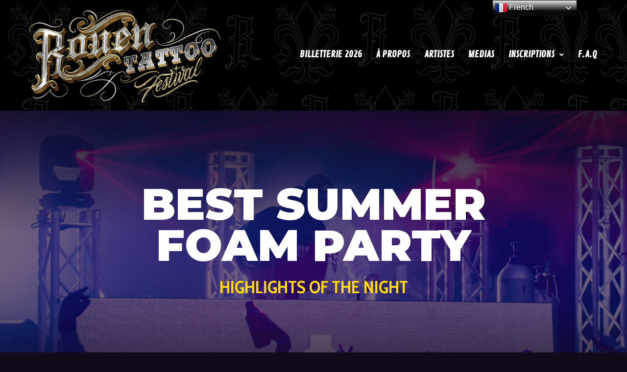

--- FILE ---
content_type: text/html; charset=UTF-8
request_url: https://www.rouentattoofestival.com/programme/singl-event/
body_size: 21333
content:
<!DOCTYPE html>
<html lang="fr-FR">
<head><meta charset="UTF-8">
<link rel="profile" href="http://gmpg.org/xfn/11">
<link rel="pingback" href="https://www.rouentattoofestival.com/xmlrpc.php"><meta name="viewport" content="width=device-width, initial-scale=1" />
<title>Singl Event &#8211; Rouen Tattoo Festival 2026</title>
<meta name='robots' content='max-image-preview:large' />
<link rel='dns-prefetch' href='//fonts.googleapis.com' />
<link rel="alternate" type="application/rss+xml" title="Rouen Tattoo Festival 2026 &raquo; Flux" href="https://www.rouentattoofestival.com/feed/" />
<link rel="alternate" type="application/rss+xml" title="Rouen Tattoo Festival 2026 &raquo; Flux des commentaires" href="https://www.rouentattoofestival.com/comments/feed/" />
<script type="text/javascript">
/* <![CDATA[ */
window._wpemojiSettings = {"baseUrl":"https:\/\/s.w.org\/images\/core\/emoji\/15.0.3\/72x72\/","ext":".png","svgUrl":"https:\/\/s.w.org\/images\/core\/emoji\/15.0.3\/svg\/","svgExt":".svg","source":{"concatemoji":"https:\/\/www.rouentattoofestival.com\/wp-includes\/js\/wp-emoji-release.min.js?ver=6.7"}};
/*! This file is auto-generated */
!function(i,n){var o,s,e;function c(e){try{var t={supportTests:e,timestamp:(new Date).valueOf()};sessionStorage.setItem(o,JSON.stringify(t))}catch(e){}}function p(e,t,n){e.clearRect(0,0,e.canvas.width,e.canvas.height),e.fillText(t,0,0);var t=new Uint32Array(e.getImageData(0,0,e.canvas.width,e.canvas.height).data),r=(e.clearRect(0,0,e.canvas.width,e.canvas.height),e.fillText(n,0,0),new Uint32Array(e.getImageData(0,0,e.canvas.width,e.canvas.height).data));return t.every(function(e,t){return e===r[t]})}function u(e,t,n){switch(t){case"flag":return n(e,"\ud83c\udff3\ufe0f\u200d\u26a7\ufe0f","\ud83c\udff3\ufe0f\u200b\u26a7\ufe0f")?!1:!n(e,"\ud83c\uddfa\ud83c\uddf3","\ud83c\uddfa\u200b\ud83c\uddf3")&&!n(e,"\ud83c\udff4\udb40\udc67\udb40\udc62\udb40\udc65\udb40\udc6e\udb40\udc67\udb40\udc7f","\ud83c\udff4\u200b\udb40\udc67\u200b\udb40\udc62\u200b\udb40\udc65\u200b\udb40\udc6e\u200b\udb40\udc67\u200b\udb40\udc7f");case"emoji":return!n(e,"\ud83d\udc26\u200d\u2b1b","\ud83d\udc26\u200b\u2b1b")}return!1}function f(e,t,n){var r="undefined"!=typeof WorkerGlobalScope&&self instanceof WorkerGlobalScope?new OffscreenCanvas(300,150):i.createElement("canvas"),a=r.getContext("2d",{willReadFrequently:!0}),o=(a.textBaseline="top",a.font="600 32px Arial",{});return e.forEach(function(e){o[e]=t(a,e,n)}),o}function t(e){var t=i.createElement("script");t.src=e,t.defer=!0,i.head.appendChild(t)}"undefined"!=typeof Promise&&(o="wpEmojiSettingsSupports",s=["flag","emoji"],n.supports={everything:!0,everythingExceptFlag:!0},e=new Promise(function(e){i.addEventListener("DOMContentLoaded",e,{once:!0})}),new Promise(function(t){var n=function(){try{var e=JSON.parse(sessionStorage.getItem(o));if("object"==typeof e&&"number"==typeof e.timestamp&&(new Date).valueOf()<e.timestamp+604800&&"object"==typeof e.supportTests)return e.supportTests}catch(e){}return null}();if(!n){if("undefined"!=typeof Worker&&"undefined"!=typeof OffscreenCanvas&&"undefined"!=typeof URL&&URL.createObjectURL&&"undefined"!=typeof Blob)try{var e="postMessage("+f.toString()+"("+[JSON.stringify(s),u.toString(),p.toString()].join(",")+"));",r=new Blob([e],{type:"text/javascript"}),a=new Worker(URL.createObjectURL(r),{name:"wpTestEmojiSupports"});return void(a.onmessage=function(e){c(n=e.data),a.terminate(),t(n)})}catch(e){}c(n=f(s,u,p))}t(n)}).then(function(e){for(var t in e)n.supports[t]=e[t],n.supports.everything=n.supports.everything&&n.supports[t],"flag"!==t&&(n.supports.everythingExceptFlag=n.supports.everythingExceptFlag&&n.supports[t]);n.supports.everythingExceptFlag=n.supports.everythingExceptFlag&&!n.supports.flag,n.DOMReady=!1,n.readyCallback=function(){n.DOMReady=!0}}).then(function(){return e}).then(function(){var e;n.supports.everything||(n.readyCallback(),(e=n.source||{}).concatemoji?t(e.concatemoji):e.wpemoji&&e.twemoji&&(t(e.twemoji),t(e.wpemoji)))}))}((window,document),window._wpemojiSettings);
/* ]]> */
</script>
<link rel='stylesheet' id='cf7ic_style-css' href='https://www.rouentattoofestival.com/wp-content/plugins/contact-form-7-image-captcha/css/cf7ic-style.css?ver=3.3.7' type='text/css' media='all' />
<style id='wp-emoji-styles-inline-css' type='text/css'>

	img.wp-smiley, img.emoji {
		display: inline !important;
		border: none !important;
		box-shadow: none !important;
		height: 1em !important;
		width: 1em !important;
		margin: 0 0.07em !important;
		vertical-align: -0.1em !important;
		background: none !important;
		padding: 0 !important;
	}
</style>
<style id='classic-theme-styles-inline-css' type='text/css'>
/*! This file is auto-generated */
.wp-block-button__link{color:#fff;background-color:#32373c;border-radius:9999px;box-shadow:none;text-decoration:none;padding:calc(.667em + 2px) calc(1.333em + 2px);font-size:1.125em}.wp-block-file__button{background:#32373c;color:#fff;text-decoration:none}
</style>
<style id='global-styles-inline-css' type='text/css'>
:root{--wp--preset--aspect-ratio--square: 1;--wp--preset--aspect-ratio--4-3: 4/3;--wp--preset--aspect-ratio--3-4: 3/4;--wp--preset--aspect-ratio--3-2: 3/2;--wp--preset--aspect-ratio--2-3: 2/3;--wp--preset--aspect-ratio--16-9: 16/9;--wp--preset--aspect-ratio--9-16: 9/16;--wp--preset--color--black: #000000;--wp--preset--color--cyan-bluish-gray: #abb8c3;--wp--preset--color--white: #ffffff;--wp--preset--color--pale-pink: #f78da7;--wp--preset--color--vivid-red: #cf2e2e;--wp--preset--color--luminous-vivid-orange: #ff6900;--wp--preset--color--luminous-vivid-amber: #fcb900;--wp--preset--color--light-green-cyan: #7bdcb5;--wp--preset--color--vivid-green-cyan: #00d084;--wp--preset--color--pale-cyan-blue: #8ed1fc;--wp--preset--color--vivid-cyan-blue: #0693e3;--wp--preset--color--vivid-purple: #9b51e0;--wp--preset--gradient--vivid-cyan-blue-to-vivid-purple: linear-gradient(135deg,rgba(6,147,227,1) 0%,rgb(155,81,224) 100%);--wp--preset--gradient--light-green-cyan-to-vivid-green-cyan: linear-gradient(135deg,rgb(122,220,180) 0%,rgb(0,208,130) 100%);--wp--preset--gradient--luminous-vivid-amber-to-luminous-vivid-orange: linear-gradient(135deg,rgba(252,185,0,1) 0%,rgba(255,105,0,1) 100%);--wp--preset--gradient--luminous-vivid-orange-to-vivid-red: linear-gradient(135deg,rgba(255,105,0,1) 0%,rgb(207,46,46) 100%);--wp--preset--gradient--very-light-gray-to-cyan-bluish-gray: linear-gradient(135deg,rgb(238,238,238) 0%,rgb(169,184,195) 100%);--wp--preset--gradient--cool-to-warm-spectrum: linear-gradient(135deg,rgb(74,234,220) 0%,rgb(151,120,209) 20%,rgb(207,42,186) 40%,rgb(238,44,130) 60%,rgb(251,105,98) 80%,rgb(254,248,76) 100%);--wp--preset--gradient--blush-light-purple: linear-gradient(135deg,rgb(255,206,236) 0%,rgb(152,150,240) 100%);--wp--preset--gradient--blush-bordeaux: linear-gradient(135deg,rgb(254,205,165) 0%,rgb(254,45,45) 50%,rgb(107,0,62) 100%);--wp--preset--gradient--luminous-dusk: linear-gradient(135deg,rgb(255,203,112) 0%,rgb(199,81,192) 50%,rgb(65,88,208) 100%);--wp--preset--gradient--pale-ocean: linear-gradient(135deg,rgb(255,245,203) 0%,rgb(182,227,212) 50%,rgb(51,167,181) 100%);--wp--preset--gradient--electric-grass: linear-gradient(135deg,rgb(202,248,128) 0%,rgb(113,206,126) 100%);--wp--preset--gradient--midnight: linear-gradient(135deg,rgb(2,3,129) 0%,rgb(40,116,252) 100%);--wp--preset--font-size--small: 13px;--wp--preset--font-size--medium: 20px;--wp--preset--font-size--large: 36px;--wp--preset--font-size--x-large: 42px;--wp--preset--spacing--20: 0.44rem;--wp--preset--spacing--30: 0.67rem;--wp--preset--spacing--40: 1rem;--wp--preset--spacing--50: 1.5rem;--wp--preset--spacing--60: 2.25rem;--wp--preset--spacing--70: 3.38rem;--wp--preset--spacing--80: 5.06rem;--wp--preset--shadow--natural: 6px 6px 9px rgba(0, 0, 0, 0.2);--wp--preset--shadow--deep: 12px 12px 50px rgba(0, 0, 0, 0.4);--wp--preset--shadow--sharp: 6px 6px 0px rgba(0, 0, 0, 0.2);--wp--preset--shadow--outlined: 6px 6px 0px -3px rgba(255, 255, 255, 1), 6px 6px rgba(0, 0, 0, 1);--wp--preset--shadow--crisp: 6px 6px 0px rgba(0, 0, 0, 1);}:where(.is-layout-flex){gap: 0.5em;}:where(.is-layout-grid){gap: 0.5em;}body .is-layout-flex{display: flex;}.is-layout-flex{flex-wrap: wrap;align-items: center;}.is-layout-flex > :is(*, div){margin: 0;}body .is-layout-grid{display: grid;}.is-layout-grid > :is(*, div){margin: 0;}:where(.wp-block-columns.is-layout-flex){gap: 2em;}:where(.wp-block-columns.is-layout-grid){gap: 2em;}:where(.wp-block-post-template.is-layout-flex){gap: 1.25em;}:where(.wp-block-post-template.is-layout-grid){gap: 1.25em;}.has-black-color{color: var(--wp--preset--color--black) !important;}.has-cyan-bluish-gray-color{color: var(--wp--preset--color--cyan-bluish-gray) !important;}.has-white-color{color: var(--wp--preset--color--white) !important;}.has-pale-pink-color{color: var(--wp--preset--color--pale-pink) !important;}.has-vivid-red-color{color: var(--wp--preset--color--vivid-red) !important;}.has-luminous-vivid-orange-color{color: var(--wp--preset--color--luminous-vivid-orange) !important;}.has-luminous-vivid-amber-color{color: var(--wp--preset--color--luminous-vivid-amber) !important;}.has-light-green-cyan-color{color: var(--wp--preset--color--light-green-cyan) !important;}.has-vivid-green-cyan-color{color: var(--wp--preset--color--vivid-green-cyan) !important;}.has-pale-cyan-blue-color{color: var(--wp--preset--color--pale-cyan-blue) !important;}.has-vivid-cyan-blue-color{color: var(--wp--preset--color--vivid-cyan-blue) !important;}.has-vivid-purple-color{color: var(--wp--preset--color--vivid-purple) !important;}.has-black-background-color{background-color: var(--wp--preset--color--black) !important;}.has-cyan-bluish-gray-background-color{background-color: var(--wp--preset--color--cyan-bluish-gray) !important;}.has-white-background-color{background-color: var(--wp--preset--color--white) !important;}.has-pale-pink-background-color{background-color: var(--wp--preset--color--pale-pink) !important;}.has-vivid-red-background-color{background-color: var(--wp--preset--color--vivid-red) !important;}.has-luminous-vivid-orange-background-color{background-color: var(--wp--preset--color--luminous-vivid-orange) !important;}.has-luminous-vivid-amber-background-color{background-color: var(--wp--preset--color--luminous-vivid-amber) !important;}.has-light-green-cyan-background-color{background-color: var(--wp--preset--color--light-green-cyan) !important;}.has-vivid-green-cyan-background-color{background-color: var(--wp--preset--color--vivid-green-cyan) !important;}.has-pale-cyan-blue-background-color{background-color: var(--wp--preset--color--pale-cyan-blue) !important;}.has-vivid-cyan-blue-background-color{background-color: var(--wp--preset--color--vivid-cyan-blue) !important;}.has-vivid-purple-background-color{background-color: var(--wp--preset--color--vivid-purple) !important;}.has-black-border-color{border-color: var(--wp--preset--color--black) !important;}.has-cyan-bluish-gray-border-color{border-color: var(--wp--preset--color--cyan-bluish-gray) !important;}.has-white-border-color{border-color: var(--wp--preset--color--white) !important;}.has-pale-pink-border-color{border-color: var(--wp--preset--color--pale-pink) !important;}.has-vivid-red-border-color{border-color: var(--wp--preset--color--vivid-red) !important;}.has-luminous-vivid-orange-border-color{border-color: var(--wp--preset--color--luminous-vivid-orange) !important;}.has-luminous-vivid-amber-border-color{border-color: var(--wp--preset--color--luminous-vivid-amber) !important;}.has-light-green-cyan-border-color{border-color: var(--wp--preset--color--light-green-cyan) !important;}.has-vivid-green-cyan-border-color{border-color: var(--wp--preset--color--vivid-green-cyan) !important;}.has-pale-cyan-blue-border-color{border-color: var(--wp--preset--color--pale-cyan-blue) !important;}.has-vivid-cyan-blue-border-color{border-color: var(--wp--preset--color--vivid-cyan-blue) !important;}.has-vivid-purple-border-color{border-color: var(--wp--preset--color--vivid-purple) !important;}.has-vivid-cyan-blue-to-vivid-purple-gradient-background{background: var(--wp--preset--gradient--vivid-cyan-blue-to-vivid-purple) !important;}.has-light-green-cyan-to-vivid-green-cyan-gradient-background{background: var(--wp--preset--gradient--light-green-cyan-to-vivid-green-cyan) !important;}.has-luminous-vivid-amber-to-luminous-vivid-orange-gradient-background{background: var(--wp--preset--gradient--luminous-vivid-amber-to-luminous-vivid-orange) !important;}.has-luminous-vivid-orange-to-vivid-red-gradient-background{background: var(--wp--preset--gradient--luminous-vivid-orange-to-vivid-red) !important;}.has-very-light-gray-to-cyan-bluish-gray-gradient-background{background: var(--wp--preset--gradient--very-light-gray-to-cyan-bluish-gray) !important;}.has-cool-to-warm-spectrum-gradient-background{background: var(--wp--preset--gradient--cool-to-warm-spectrum) !important;}.has-blush-light-purple-gradient-background{background: var(--wp--preset--gradient--blush-light-purple) !important;}.has-blush-bordeaux-gradient-background{background: var(--wp--preset--gradient--blush-bordeaux) !important;}.has-luminous-dusk-gradient-background{background: var(--wp--preset--gradient--luminous-dusk) !important;}.has-pale-ocean-gradient-background{background: var(--wp--preset--gradient--pale-ocean) !important;}.has-electric-grass-gradient-background{background: var(--wp--preset--gradient--electric-grass) !important;}.has-midnight-gradient-background{background: var(--wp--preset--gradient--midnight) !important;}.has-small-font-size{font-size: var(--wp--preset--font-size--small) !important;}.has-medium-font-size{font-size: var(--wp--preset--font-size--medium) !important;}.has-large-font-size{font-size: var(--wp--preset--font-size--large) !important;}.has-x-large-font-size{font-size: var(--wp--preset--font-size--x-large) !important;}
:where(.wp-block-post-template.is-layout-flex){gap: 1.25em;}:where(.wp-block-post-template.is-layout-grid){gap: 1.25em;}
:where(.wp-block-columns.is-layout-flex){gap: 2em;}:where(.wp-block-columns.is-layout-grid){gap: 2em;}
:root :where(.wp-block-pullquote){font-size: 1.5em;line-height: 1.6;}
</style>
<link rel='stylesheet' id='dnd-upload-cf7-css' href='https://www.rouentattoofestival.com/wp-content/plugins/drag-and-drop-multiple-file-upload-contact-form-7/assets/css/dnd-upload-cf7.css?ver=1.3.8.5' type='text/css' media='all' />
<link rel='stylesheet' id='contact-form-7-css' href='https://www.rouentattoofestival.com/wp-content/plugins/contact-form-7/includes/css/styles.css?ver=6.0.2' type='text/css' media='all' />
<link rel='stylesheet' id='font-awesome-css' href='https://www.rouentattoofestival.com/wp-content/plugins/elementor/assets/lib/font-awesome/css/font-awesome.min.css?ver=4.7.0' type='text/css' media='all' />
<link rel='stylesheet' id='kava-parent-theme-style-css' href='https://www.rouentattoofestival.com/wp-content/themes/kava/style.css?ver=2.1.4' type='text/css' media='all' />
<link rel='stylesheet' id='kava-theme-style-css' href='https://www.rouentattoofestival.com/wp-content/themes/edem/style.css?ver=2.1.4' type='text/css' media='all' />
<style id='kava-theme-style-inline-css' type='text/css'>
/* #Typography */body {font-style: normal;font-weight: 300;font-size: 14px;line-height: 1.6;font-family: Roboto, sans-serif;letter-spacing: 0px;text-align: left;color: #3b3d42;}h1,.h1-style {font-style: normal;font-weight: 400;font-size: 34px;line-height: 1.4;font-family: Roboto, sans-serif;letter-spacing: 0px;text-align: inherit;color: #3b3d42;}h2,.h2-style {font-style: normal;font-weight: 400;font-size: 24px;line-height: 1.4;font-family: Roboto, sans-serif;letter-spacing: 0px;text-align: inherit;color: #3b3d42;}h3,.h3-style {font-style: normal;font-weight: 400;font-size: 21px;line-height: 1.4;font-family: Roboto, sans-serif;letter-spacing: 0px;text-align: inherit;color: #3b3d42;}h4,.h4-style {font-style: normal;font-weight: 400;font-size: 20px;line-height: 1.5;font-family: Roboto, sans-serif;letter-spacing: 0px;text-align: inherit;color: #3b3d42;}h5,.h5-style {font-style: normal;font-weight: 300;font-size: 18px;line-height: 1.5;font-family: Roboto, sans-serif;letter-spacing: 0px;text-align: inherit;color: #3b3d42;}h6,.h6-style {font-style: normal;font-weight: 500;font-size: 14px;line-height: 1.5;font-family: Roboto, sans-serif;letter-spacing: 0px;text-align: inherit;color: #3b3d42;}@media (min-width: 1200px) {h1,.h1-style { font-size: 56px; }h2,.h2-style { font-size: 40px; }h3,.h3-style { font-size: 28px; }}a,h1 a:hover,h2 a:hover,h3 a:hover,h4 a:hover,h5 a:hover,h6 a:hover { color: #ff0057; }a:hover { color: #3b3d42; }blockquote {color: #ff0057;}/* #Header */.site-header__wrap {background-color: #ffffff;background-repeat: repeat;background-position: center top;background-attachment: scroll;;}/* ##Top Panel */.top-panel {color: #a1a2a4;background-color: #ffffff;}/* #Main Menu */.main-navigation {font-style: normal;font-weight: 400;font-size: 14px;line-height: 1.4;font-family: Roboto, sans-serif;letter-spacing: 0px;}.main-navigation a,.menu-item-has-children:before {color: #a1a2a4;}.main-navigation a:hover,.main-navigation .current_page_item>a,.main-navigation .current-menu-item>a,.main-navigation .current_page_ancestor>a,.main-navigation .current-menu-ancestor>a {color: #3b3d42;}/* #Mobile Menu */.mobile-menu-toggle-button {color: #ffffff;background-color: #ff0057;}/* #Social */.social-list a {color: #a1a2a4;}.social-list a:hover {color: #ff0057;}/* #Breadcrumbs */.breadcrumbs_item {font-style: normal;font-weight: 400;font-size: 11px;line-height: 1.5;font-family: Roboto, sans-serif;letter-spacing: 0px;}.breadcrumbs_item_sep,.breadcrumbs_item_link {color: #a1a2a4;}.breadcrumbs_item_link:hover {color: #ff0057;}/* #Post navigation */.post-navigation-container i {color: #a1a2a4;}.post-navigation-container .nav-links a:hover .post-title,.post-navigation-container .nav-links a:hover .nav-text {color: #ff0057;}.post-navigation-container .nav-links a:hover i {color: #3b3d42;}/* #Pagination */.posts-list-navigation .pagination .page-numbers,.page-links > span,.page-links > a {color: #a1a2a4;}.posts-list-navigation .pagination a.page-numbers:hover,.posts-list-navigation .pagination .page-numbers.current,.page-links > a:hover,.page-links > span {color: #3b3d42;}.posts-list-navigation .pagination .next,.posts-list-navigation .pagination .prev {color: #ff0057;}.posts-list-navigation .pagination .next:hover,.posts-list-navigation .pagination .prev:hover {color: #3b3d42;}/* #Button Appearance Styles (regular scheme) */.btn,button,input[type='button'],input[type='reset'],input[type='submit'] {font-style: normal;font-weight: 900;font-size: 11px;line-height: 1;font-family: Roboto, sans-serif;letter-spacing: 1px;color: #ffffff;background-color: #ff0057;}.btn:hover,button:hover,input[type='button']:hover,input[type='reset']:hover,input[type='submit']:hover,input[type='reset']:hover {color: #ffffff;background-color: rgb(255,38,125);}.btn.invert-button {color: #ffffff;}.btn.invert-button:hover {color: #ffffff;border-color: #ff0057;background-color: #ff0057;}/* #Totop Button */#toTop {padding: 10px 16px;border-radius: 0px;background-color: #ff0057;color: #ffffff;}#toTop:hover {background-color: #2d54ff;color: ;}input,optgroup,select,textarea {font-size: 14px;}/* #Comment, Contact, Password Forms */.comment-form .submit,.wpcf7-submit,.post-password-form label + input {font-style: normal;font-weight: 900;font-size: 11px;line-height: 1;font-family: Roboto, sans-serif;letter-spacing: 1px;color: #ffffff;background-color: #ff0057;}.comment-form .submit:hover,.wpcf7-submit:hover,.post-password-form label + input:hover {color: #ffffff;background-color: rgb(255,38,125);}.comment-reply-title {font-style: normal;font-weight: 400;font-size: 20px;line-height: 1.5;font-family: Roboto, sans-serif;letter-spacing: 0px;color: #3b3d42;}/* Cookies consent */.comment-form-cookies-consent input[type='checkbox']:checked ~ label[for=wp-comment-cookies-consent]:before {color: #ffffff;border-color: #ff0057;background-color: #ff0057;}/* #Comment Reply Link */#cancel-comment-reply-link {color: #ff0057;}#cancel-comment-reply-link:hover {color: #3b3d42;}/* #Comment item */.comment-body .fn {font-style: normal;font-weight: 500;font-size: 14px;line-height: 1.5;font-family: Roboto, sans-serif;letter-spacing: 0px;color: #3b3d42;}.comment-date__time {color: #a1a2a4;}.comment-reply-link {font-style: normal;font-weight: 900;font-size: 11px;line-height: 1;font-family: Roboto, sans-serif;letter-spacing: 1px;}/* #Input Placeholders */::-webkit-input-placeholder { color: #a1a2a4; }::-moz-placeholder{ color: #a1a2a4; }:-moz-placeholder{ color: #a1a2a4; }:-ms-input-placeholder{ color: #a1a2a4; }/* #Entry Meta */.posted-on,.cat-links,.byline,.tags-links {color: #a1a2a4;}.comments-button {color: #a1a2a4;}.comments-button:hover {color: #ffffff;background-color: #ff0057;}.btn-style .post-categories a {color: #ffffff;background-color: #ff0057;}.btn-style .post-categories a:hover {color: #ffffff;background-color: rgb(255,38,125);}.sticky-label {color: #ffffff;background-color: #ff0057;}/* Posts List Item Invert */.invert-hover.has-post-thumbnail:hover,.invert-hover.has-post-thumbnail:hover .posted-on,.invert-hover.has-post-thumbnail:hover .cat-links,.invert-hover.has-post-thumbnail:hover .byline,.invert-hover.has-post-thumbnail:hover .tags-links,.invert-hover.has-post-thumbnail:hover .entry-meta,.invert-hover.has-post-thumbnail:hover a,.invert-hover.has-post-thumbnail:hover .btn-icon,.invert-item.has-post-thumbnail,.invert-item.has-post-thumbnail .posted-on,.invert-item.has-post-thumbnail .cat-links,.invert-item.has-post-thumbnail .byline,.invert-item.has-post-thumbnail .tags-links,.invert-item.has-post-thumbnail .entry-meta,.invert-item.has-post-thumbnail a,.invert-item.has-post-thumbnail .btn:hover,.invert-item.has-post-thumbnail .btn-style .post-categories a:hover,.invert,.invert .entry-title,.invert a,.invert .byline,.invert .posted-on,.invert .cat-links,.invert .tags-links {color: #ffffff;}.invert-hover.has-post-thumbnail:hover a:hover,.invert-hover.has-post-thumbnail:hover .btn-icon:hover,.invert-item.has-post-thumbnail a:hover,.invert a:hover {color: #ff0057;}.invert-hover.has-post-thumbnail .btn,.invert-item.has-post-thumbnail .comments-button,.posts-list--default.list-style-v10 .invert.default-item .comments-button{color: #ffffff;background-color: #ff0057;}.invert-hover.has-post-thumbnail .btn:hover,.invert-item.has-post-thumbnail .comments-button:hover,.posts-list--default.list-style-v10 .invert.default-item .comments-button:hover {color: #ff0057;background-color: #ffffff;}/* Default Posts List */.list-style-v8 .comments-link {color: #a1a2a4;}.list-style-v8 .comments-link:hover {color: #3b3d42;}/* Creative Posts List */.creative-item .entry-title a:hover {color: #ff0057;}.list-style-default .creative-item a,.creative-item .btn-icon {color: #a1a2a4;}.list-style-default .creative-item a:hover,.creative-item .btn-icon:hover {color: #ff0057;}.list-style-default .creative-item .btn,.list-style-default .creative-item .btn:hover,.list-style-default .creative-item .comments-button:hover {color: #ffffff;}.creative-item__title-first-letter {font-style: normal;font-weight: 400;font-family: Roboto, sans-serif;color: #3b3d42;}.posts-list--creative.list-style-v10 .creative-item:before {background-color: #ff0057;box-shadow: 0px 0px 0px 8px rgba(255,0,87,0.25);}.posts-list--creative.list-style-v10 .creative-item__post-date {font-style: normal;font-weight: 400;font-size: 20px;line-height: 1.5;font-family: Roboto, sans-serif;letter-spacing: 0px;color: #ff0057;}.posts-list--creative.list-style-v10 .creative-item__post-date a {color: #ff0057;}.posts-list--creative.list-style-v10 .creative-item__post-date a:hover {color: #3b3d42;}/* Creative Posts List style-v2 */.list-style-v2 .creative-item .entry-title,.list-style-v9 .creative-item .entry-title {font-style: normal;font-weight: 400;font-size: 20px;line-height: 1.5;font-family: Roboto, sans-serif;letter-spacing: 0px;}/* Image Post Format */.post_format-post-format-image .post-thumbnail__link:before {color: #ffffff;background-color: #ff0057;}/* Gallery Post Format */.post_format-post-format-gallery .swiper-button-prev,.post_format-post-format-gallery .swiper-button-next {color: #a1a2a4;}.post_format-post-format-gallery .swiper-button-prev:hover,.post_format-post-format-gallery .swiper-button-next:hover {color: #3b3d42;}/* Link Post Format */.post_format-post-format-quote .post-format-quote {color: #ffffff;background-color: #ff0057;}.post_format-post-format-quote .post-format-quote:before {color: #ff0057;background-color: #ffffff;}/* Post Author */.post-author__title a {color: #ff0057;}.post-author__title a:hover {color: #3b3d42;}.invert .post-author__title a {color: #ffffff;}.invert .post-author__title a:hover {color: #ff0057;}/* Single Post */.single-post blockquote {border-color: #ff0057;}.single-post:not(.post-template-single-layout-4):not(.post-template-single-layout-7) .tags-links a:hover {color: #ffffff;border-color: #ff0057;background-color: #ff0057;}.single-header-3 .post-author .byline,.single-header-4 .post-author .byline,.single-header-5 .post-author .byline {font-style: normal;font-weight: 400;font-size: 20px;line-height: 1.5;font-family: Roboto, sans-serif;letter-spacing: 0px;}.single-header-8,.single-header-10 .entry-header {background-color: #ff0057;}.single-header-8.invert a:hover,.single-header-10.invert a:hover {color: rgba(255,255,255,0.5);}.single-header-3 a.comments-button,.single-header-10 a.comments-button {border: 1px solid #ffffff;}.single-header-3 a.comments-button:hover,.single-header-10 a.comments-button:hover {color: #ff0057;background-color: #ffffff;}/* Page preloader */.page-preloader {border-top-color: #ff0057;border-right-color: #ff0057;}/* Logo */.site-logo__link,.site-logo__link:hover {color: #ff0057;}/* Page title */.page-title {font-style: normal;font-weight: 400;font-size: 24px;line-height: 1.4;font-family: Roboto, sans-serif;letter-spacing: 0px;color: #3b3d42;}@media (min-width: 1200px) {.page-title { font-size: 40px; }}/* Grid Posts List */.posts-list.list-style-v3 .comments-link {border-color: #ff0057;}.posts-list.list-style-v4 .comments-link {color: #a1a2a4;}.posts-list.list-style-v4 .posts-list__item.grid-item .grid-item-wrap .comments-link:hover {color: #ffffff;background-color: #ff0057;}/* Posts List Grid Item Invert */.grid-item-wrap.invert,.grid-item-wrap.invert .posted-on,.grid-item-wrap.invert .cat-links,.grid-item-wrap.invert .byline,.grid-item-wrap.invert .tags-links,.grid-item-wrap.invert .entry-meta,.grid-item-wrap.invert a,.grid-item-wrap.invert .btn-icon,.grid-item-wrap.invert .comments-button {color: #ffffff;}/* Posts List Grid-5 Item Invert */.list-style-v5 .grid-item-wrap.invert .posted-on,.list-style-v5 .grid-item-wrap.invert .cat-links,.list-style-v5 .grid-item-wrap.invert .byline,.list-style-v5 .grid-item-wrap.invert .tags-links,.list-style-v5 .grid-item-wrap.invert .posted-on a,.list-style-v5 .grid-item-wrap.invert .cat-links a,.list-style-v5 .grid-item-wrap.invert .tags-links a,.list-style-v5 .grid-item-wrap.invert .byline a,.list-style-v5 .grid-item-wrap.invert .comments-link,.list-style-v5 .grid-item-wrap.invert .entry-title a:hover {color: #ff0057;}.list-style-v5 .grid-item-wrap.invert .posted-on a:hover,.list-style-v5 .grid-item-wrap.invert .cat-links a:hover,.list-style-v5 .grid-item-wrap.invert .tags-links a:hover,.list-style-v5 .grid-item-wrap.invert .byline a:hover,.list-style-v5 .grid-item-wrap.invert .comments-link:hover {color: #ffffff;}/* Posts List Grid-6 Item Invert */.posts-list.list-style-v6 .posts-list__item.grid-item .grid-item-wrap .cat-links a,.posts-list.list-style-v7 .posts-list__item.grid-item .grid-item-wrap .cat-links a {color: #ffffff;background-color: #ff0057;}.posts-list.list-style-v6 .posts-list__item.grid-item .grid-item-wrap .cat-links a:hover,.posts-list.list-style-v7 .posts-list__item.grid-item .grid-item-wrap .cat-links a:hover {color: #ffffff;background-color: rgb(255,38,125);}.posts-list.list-style-v9 .posts-list__item.grid-item .grid-item-wrap .entry-header .entry-title {font-weight : 300;}/* Grid 7 */.list-style-v7 .grid-item-wrap.invert .posted-on a:hover,.list-style-v7 .grid-item-wrap.invert .cat-links a:hover,.list-style-v7 .grid-item-wrap.invert .tags-links a:hover,.list-style-v7 .grid-item-wrap.invert .byline a:hover,.list-style-v7 .grid-item-wrap.invert .comments-link:hover,.list-style-v7 .grid-item-wrap.invert .entry-title a:hover,.list-style-v6 .grid-item-wrap.invert .posted-on a:hover,.list-style-v6 .grid-item-wrap.invert .cat-links a:hover,.list-style-v6 .grid-item-wrap.invert .tags-links a:hover,.list-style-v6 .grid-item-wrap.invert .byline a:hover,.list-style-v6 .grid-item-wrap.invert .comments-link:hover,.list-style-v6 .grid-item-wrap.invert .entry-title a:hover {color: #ff0057;}.list-style-v7 .grid-item-wrap.invert .posted-on,.list-style-v7 .grid-item-wrap.invert .cat-links,.list-style-v7 .grid-item-wrap.invert .byline,.list-style-v7 .grid-item-wrap.invert .tags-links,.list-style-v7 .grid-item-wrap.invert .posted-on a,.list-style-v7 .grid-item-wrap.invert .cat-links a,.list-style-v7 .grid-item-wrap.invert .tags-links a,.list-style-v7 .grid-item-wrap.invert .byline a,.list-style-v7 .grid-item-wrap.invert .comments-link,.list-style-v7 .grid-item-wrap.invert .entry-title a,.list-style-v7 .grid-item-wrap.invert .entry-content p,.list-style-v6 .grid-item-wrap.invert .posted-on,.list-style-v6 .grid-item-wrap.invert .cat-links,.list-style-v6 .grid-item-wrap.invert .byline,.list-style-v6 .grid-item-wrap.invert .tags-links,.list-style-v6 .grid-item-wrap.invert .posted-on a,.list-style-v6 .grid-item-wrap.invert .cat-links a,.list-style-v6 .grid-item-wrap.invert .tags-links a,.list-style-v6 .grid-item-wrap.invert .byline a,.list-style-v6 .grid-item-wrap.invert .comments-link,.list-style-v6 .grid-item-wrap.invert .entry-title a,.list-style-v6 .grid-item-wrap.invert .entry-content p {color: #ffffff;}.posts-list.list-style-v7 .grid-item .grid-item-wrap .entry-footer .comments-link:hover,.posts-list.list-style-v6 .grid-item .grid-item-wrap .entry-footer .comments-link:hover,.posts-list.list-style-v6 .posts-list__item.grid-item .grid-item-wrap .btn:hover,.posts-list.list-style-v7 .posts-list__item.grid-item .grid-item-wrap .btn:hover {color: #ff0057;border-color: #ff0057;}.posts-list.list-style-v10 .grid-item-inner .space-between-content .comments-link {color: #a1a2a4;}.posts-list.list-style-v10 .grid-item-inner .space-between-content .comments-link:hover {color: #ff0057;}.posts-list.list-style-v10 .posts-list__item.justify-item .justify-item-inner .entry-title a {color: #3b3d42;}.posts-list.posts-list--vertical-justify.list-style-v10 .posts-list__item.justify-item .justify-item-inner .entry-title a:hover{color: #ffffff;background-color: #ff0057;}.posts-list.list-style-v5 .posts-list__item.justify-item .justify-item-inner.invert .cat-links a:hover,.posts-list.list-style-v8 .posts-list__item.justify-item .justify-item-inner.invert .cat-links a:hover {color: #ffffff;background-color: rgb(255,38,125);}.posts-list.list-style-v5 .posts-list__item.justify-item .justify-item-inner.invert .cat-links a,.posts-list.list-style-v8 .posts-list__item.justify-item .justify-item-inner.invert .cat-links a{color: #ffffff;background-color: #ff0057;}.list-style-v8 .justify-item-inner.invert .posted-on,.list-style-v8 .justify-item-inner.invert .cat-links,.list-style-v8 .justify-item-inner.invert .byline,.list-style-v8 .justify-item-inner.invert .tags-links,.list-style-v8 .justify-item-inner.invert .posted-on a,.list-style-v8 .justify-item-inner.invert .cat-links a,.list-style-v8 .justify-item-inner.invert .tags-links a,.list-style-v8 .justify-item-inner.invert .byline a,.list-style-v8 .justify-item-inner.invert .comments-link,.list-style-v8 .justify-item-inner.invert .entry-title a,.list-style-v8 .justify-item-inner.invert .entry-content p,.list-style-v5 .justify-item-inner.invert .posted-on,.list-style-v5 .justify-item-inner.invert .cat-links,.list-style-v5 .justify-item-inner.invert .byline,.list-style-v5 .justify-item-inner.invert .tags-links,.list-style-v5 .justify-item-inner.invert .posted-on a,.list-style-v5 .justify-item-inner.invert .cat-links a,.list-style-v5 .justify-item-inner.invert .tags-links a,.list-style-v5 .justify-item-inner.invert .byline a,.list-style-v5 .justify-item-inner.invert .comments-link,.list-style-v5 .justify-item-inner.invert .entry-title a,.list-style-v5 .justify-item-inner.invert .entry-content p,.list-style-v4 .justify-item-inner.invert .posted-on:hover,.list-style-v4 .justify-item-inner.invert .cat-links,.list-style-v4 .justify-item-inner.invert .byline,.list-style-v4 .justify-item-inner.invert .tags-links,.list-style-v4 .justify-item-inner.invert .posted-on a,.list-style-v4 .justify-item-inner.invert .cat-links a,.list-style-v4 .justify-item-inner.invert .tags-links a,.list-style-v4 .justify-item-inner.invert .byline a,.list-style-v4 .justify-item-inner.invert .comments-link,.list-style-v4 .justify-item-inner.invert .entry-title a,.list-style-v4 .justify-item-inner.invert .entry-content p {color: #ffffff;}.list-style-v8 .justify-item-inner.invert .posted-on a:hover,.list-style-v8 .justify-item-inner.invert .cat-links a:hover,.list-style-v8 .justify-item-inner.invert .tags-links a:hover,.list-style-v8 .justify-item-inner.invert .byline a:hover,.list-style-v8 .justify-item-inner.invert .comments-link:hover,.list-style-v8 .justify-item-inner.invert .entry-title a:hover,.list-style-v5 .justify-item-inner.invert .posted-on a:hover,.list-style-v5 .justify-item-inner.invert .cat-links a:hover,.list-style-v5 .justify-item-inner.invert .tags-links a:hover,.list-style-v5 .justify-item-inner.invert .byline a:hover,.list-style-v5 .justify-item-inner.invert .entry-title a:hover,.list-style-v4 .justify-item-inner.invert .posted-on a,.list-style-v4 .justify-item-inner.invert .cat-links a:hover,.list-style-v4 .justify-item-inner.invert .tags-links a:hover,.list-style-v4 .justify-item-inner.invert .byline a:hover,.list-style-v4 .justify-item-inner.invert .comments-link:hover,.list-style-v4 .justify-item-inner.invert .entry-title a:hover{color: #ff0057;}.posts-list.list-style-v5 .justify-item .justify-item-wrap .entry-footer .comments-link:hover {border-color: #ff0057;}.list-style-v4 .justify-item-inner.invert .btn:hover,.list-style-v6 .justify-item-wrap.invert .btn:hover,.list-style-v8 .justify-item-inner.invert .btn:hover {color: #ffffff;}.posts-list.posts-list--vertical-justify.list-style-v5 .posts-list__item.justify-item .justify-item-wrap .entry-footer .comments-link:hover,.posts-list.posts-list--vertical-justify.list-style-v5 .posts-list__item.justify-item .justify-item-wrap .entry-footer .btn:hover {color: #ff0057;border-color: #ff0057;}/* masonry Posts List */.posts-list.list-style-v3 .comments-link {border-color: #ff0057;}.posts-list.list-style-v4 .comments-link {color: #a1a2a4;}.posts-list.list-style-v4 .posts-list__item.masonry-item .masonry-item-wrap .comments-link:hover {color: #ffffff;background-color: #ff0057;}/* Posts List masonry Item Invert */.masonry-item-wrap.invert,.masonry-item-wrap.invert .posted-on,.masonry-item-wrap.invert .cat-links,.masonry-item-wrap.invert .byline,.masonry-item-wrap.invert .tags-links,.masonry-item-wrap.invert .entry-meta,.masonry-item-wrap.invert a,.masonry-item-wrap.invert .btn-icon,.masonry-item-wrap.invert .comments-button {color: #ffffff;}/* Posts List masonry-5 Item Invert */.list-style-v5 .masonry-item-wrap.invert .posted-on,.list-style-v5 .masonry-item-wrap.invert .cat-links,.list-style-v5 .masonry-item-wrap.invert .byline,.list-style-v5 .masonry-item-wrap.invert .tags-links,.list-style-v5 .masonry-item-wrap.invert .posted-on a,.list-style-v5 .masonry-item-wrap.invert .cat-links a,.list-style-v5 .masonry-item-wrap.invert .tags-links a,.list-style-v5 .masonry-item-wrap.invert .byline a,.list-style-v5 .masonry-item-wrap.invert .comments-link,.list-style-v5 .masonry-item-wrap.invert .entry-title a:hover {color: #ff0057;}.list-style-v5 .masonry-item-wrap.invert .posted-on a:hover,.list-style-v5 .masonry-item-wrap.invert .cat-links a:hover,.list-style-v5 .masonry-item-wrap.invert .tags-links a:hover,.list-style-v5 .masonry-item-wrap.invert .byline a:hover,.list-style-v5 .masonry-item-wrap.invert .comments-link:hover {color: #ffffff;}.posts-list.list-style-v10 .masonry-item-inner .space-between-content .comments-link {color: #a1a2a4;}.posts-list.list-style-v10 .masonry-item-inner .space-between-content .comments-link:hover {color: #ff0057;}.widget_recent_entries a,.widget_recent_comments a {font-style: normal;font-weight: 500;font-size: 14px;line-height: 1.5;font-family: Roboto, sans-serif;letter-spacing: 0px;color: #3b3d42;}.widget_recent_entries a:hover,.widget_recent_comments a:hover {color: #ff0057;}.widget_recent_entries .post-date,.widget_recent_comments .recentcomments {color: #a1a2a4;}.widget_recent_comments .comment-author-link a {color: #a1a2a4;}.widget_recent_comments .comment-author-link a:hover {color: #ff0057;}.widget_calendar th,.widget_calendar caption {color: #ff0057;}.widget_calendar tbody td a {color: #3b3d42;}.widget_calendar tbody td a:hover {color: #ffffff;background-color: #ff0057;}.widget_calendar tfoot td a {color: #a1a2a4;}.widget_calendar tfoot td a:hover {color: #3b3d42;}/* Preloader */.jet-smart-listing-wrap.jet-processing + div.jet-smart-listing-loading,div.wpcf7 .ajax-loader {border-top-color: #ff0057;border-right-color: #ff0057;}/*--------------------------------------------------------------## Ecwid Plugin Styles--------------------------------------------------------------*//* Product Title, Product Price amount */html#ecwid_html body#ecwid_body .ec-size .ec-wrapper .ec-store .grid-product__title-inner,html#ecwid_html body#ecwid_body .ec-size .ec-wrapper .ec-store .grid__products .grid-product__image ~ .grid-product__price .grid-product__price-amount,html#ecwid_html body#ecwid_body .ec-size .ec-wrapper .ec-store .grid__products .grid-product__image ~ .grid-product__title .grid-product__price-amount,html#ecwid_html body#ecwid_body .ec-size .ec-store .grid__products--medium-items.grid__products--layout-center .grid-product__price-compare,html#ecwid_html body#ecwid_body .ec-size .ec-store .grid__products--medium-items .grid-product__details,html#ecwid_html body#ecwid_body .ec-size .ec-store .grid__products--medium-items .grid-product__sku,html#ecwid_html body#ecwid_body .ec-size .ec-store .grid__products--medium-items .grid-product__sku-hover,html#ecwid_html body#ecwid_body .ec-size .ec-store .grid__products--medium-items .grid-product__tax,html#ecwid_html body#ecwid_body .ec-size .ec-wrapper .ec-store .form__msg,html#ecwid_html body#ecwid_body .ec-size.ec-size--l .ec-wrapper .ec-store h1,html#ecwid_html body#ecwid_body.page .ec-size .ec-wrapper .ec-store .product-details__product-title,html#ecwid_html body#ecwid_body.page .ec-size .ec-wrapper .ec-store .product-details__product-price,html#ecwid_html body#ecwid_body .ec-size .ec-wrapper .ec-store .product-details-module__title,html#ecwid_html body#ecwid_body .ec-size .ec-wrapper .ec-store .ec-cart-summary__row--total .ec-cart-summary__title,html#ecwid_html body#ecwid_body .ec-size .ec-wrapper .ec-store .ec-cart-summary__row--total .ec-cart-summary__price,html#ecwid_html body#ecwid_body .ec-size .ec-wrapper .ec-store .grid__categories * {font-style: normal;font-weight: 500;line-height: 1.5;font-family: Roboto, sans-serif;letter-spacing: 0px;}html#ecwid_html body#ecwid_body .ecwid .ec-size .ec-wrapper .ec-store .product-details__product-description {font-style: normal;font-weight: 300;font-size: 14px;line-height: 1.6;font-family: Roboto, sans-serif;letter-spacing: 0px;text-align: left;color: #3b3d42;}html#ecwid_html body#ecwid_body .ec-size .ec-wrapper .ec-store .grid-product__title-inner,html#ecwid_html body#ecwid_body .ec-size .ec-wrapper .ec-store .grid__products .grid-product__image ~ .grid-product__price .grid-product__price-amount,html#ecwid_html body#ecwid_body .ec-size .ec-wrapper .ec-store .grid__products .grid-product__image ~ .grid-product__title .grid-product__price-amount,html#ecwid_html body#ecwid_body .ec-size .ec-store .grid__products--medium-items.grid__products--layout-center .grid-product__price-compare,html#ecwid_html body#ecwid_body .ec-size .ec-store .grid__products--medium-items .grid-product__details,html#ecwid_html body#ecwid_body .ec-size .ec-store .grid__products--medium-items .grid-product__sku,html#ecwid_html body#ecwid_body .ec-size .ec-store .grid__products--medium-items .grid-product__sku-hover,html#ecwid_html body#ecwid_body .ec-size .ec-store .grid__products--medium-items .grid-product__tax,html#ecwid_html body#ecwid_body .ec-size .ec-wrapper .ec-store .product-details-module__title,html#ecwid_html body#ecwid_body.page .ec-size .ec-wrapper .ec-store .product-details__product-price,html#ecwid_html body#ecwid_body.page .ec-size .ec-wrapper .ec-store .product-details__product-title,html#ecwid_html body#ecwid_body .ec-size .ec-wrapper .ec-store .form-control__text,html#ecwid_html body#ecwid_body .ec-size .ec-wrapper .ec-store .form-control__textarea,html#ecwid_html body#ecwid_body .ec-size .ec-wrapper .ec-store .ec-link,html#ecwid_html body#ecwid_body .ec-size .ec-wrapper .ec-store .ec-link:visited,html#ecwid_html body#ecwid_body .ec-size .ec-wrapper .ec-store input[type="radio"].form-control__radio:checked+.form-control__radio-view::after {color: #ff0057;}html#ecwid_html body#ecwid_body .ec-size .ec-wrapper .ec-store .ec-link:hover {color: #3b3d42;}/* Product Title, Price small state */html#ecwid_html body#ecwid_body .ec-size .ec-wrapper .ec-store .grid__products--small-items .grid-product__title-inner,html#ecwid_html body#ecwid_body .ec-size .ec-wrapper .ec-store .grid__products--small-items .grid-product__price-hover .grid-product__price-amount,html#ecwid_html body#ecwid_body .ec-size .ec-wrapper .ec-store .grid__products--small-items .grid-product__image ~ .grid-product__price .grid-product__price-amount,html#ecwid_html body#ecwid_body .ec-size .ec-wrapper .ec-store .grid__products--small-items .grid-product__image ~ .grid-product__title .grid-product__price-amount,html#ecwid_html body#ecwid_body .ec-size .ec-wrapper .ec-store .grid__products--small-items.grid__products--layout-center .grid-product__price-compare,html#ecwid_html body#ecwid_body .ec-size .ec-wrapper .ec-store .grid__products--small-items .grid-product__details,html#ecwid_html body#ecwid_body .ec-size .ec-wrapper .ec-store .grid__products--small-items .grid-product__sku,html#ecwid_html body#ecwid_body .ec-size .ec-wrapper .ec-store .grid__products--small-items .grid-product__sku-hover,html#ecwid_html body#ecwid_body .ec-size .ec-wrapper .ec-store .grid__products--small-items .grid-product__tax {font-size: 12px;}/* Product Title, Price medium state */html#ecwid_html body#ecwid_body .ec-size .ec-wrapper .ec-store .grid__products--medium-items .grid-product__title-inner,html#ecwid_html body#ecwid_body .ec-size .ec-wrapper .ec-store .grid__products--medium-items .grid-product__price-hover .grid-product__price-amount,html#ecwid_html body#ecwid_body .ec-size .ec-wrapper .ec-store .grid__products--medium-items .grid-product__image ~ .grid-product__price .grid-product__price-amount,html#ecwid_html body#ecwid_body .ec-size .ec-wrapper .ec-store .grid__products--medium-items .grid-product__image ~ .grid-product__title .grid-product__price-amount,html#ecwid_html body#ecwid_body .ec-size .ec-wrapper .ec-store .grid__products--medium-items.grid__products--layout-center .grid-product__price-compare,html#ecwid_html body#ecwid_body .ec-size .ec-wrapper .ec-store .grid__products--medium-items .grid-product__details,html#ecwid_html body#ecwid_body .ec-size .ec-wrapper .ec-store .grid__products--medium-items .grid-product__sku,html#ecwid_html body#ecwid_body .ec-size .ec-wrapper .ec-store .grid__products--medium-items .grid-product__sku-hover,html#ecwid_html body#ecwid_body .ec-size .ec-wrapper .ec-store .grid__products--medium-items .grid-product__tax {font-size: 14px;}/* Product Title, Price large state */html#ecwid_html body#ecwid_body .ec-size .ec-wrapper .ec-store .grid__products--large-items .grid-product__title-inner,html#ecwid_html body#ecwid_body .ec-size .ec-wrapper .ec-store .grid__products--large-items .grid-product__price-hover .grid-product__price-amount,html#ecwid_html body#ecwid_body .ec-size .ec-wrapper .ec-store .grid__products--large-items .grid-product__image ~ .grid-product__price .grid-product__price-amount,html#ecwid_html body#ecwid_body .ec-size .ec-wrapper .ec-store .grid__products--large-items .grid-product__image ~ .grid-product__title .grid-product__price-amount,html#ecwid_html body#ecwid_body .ec-size .ec-wrapper .ec-store .grid__products--large-items.grid__products--layout-center .grid-product__price-compare,html#ecwid_html body#ecwid_body .ec-size .ec-wrapper .ec-store .grid__products--large-items .grid-product__details,html#ecwid_html body#ecwid_body .ec-size .ec-wrapper .ec-store .grid__products--large-items .grid-product__sku,html#ecwid_html body#ecwid_body .ec-size .ec-wrapper .ec-store .grid__products--large-items .grid-product__sku-hover,html#ecwid_html body#ecwid_body .ec-size .ec-wrapper .ec-store .grid__products--large-items .grid-product__tax {font-size: 17px;}/* Product Add To Cart button */html#ecwid_html body#ecwid_body .ec-size .ec-wrapper .ec-store button {font-style: normal;font-weight: 900;line-height: 1;font-family: Roboto, sans-serif;letter-spacing: 1px;}/* Product Add To Cart button normal state */html#ecwid_html body#ecwid_body .ec-size .ec-wrapper .ec-store .form-control--secondary .form-control__button,html#ecwid_html body#ecwid_body .ec-size .ec-wrapper .ec-store .form-control--primary .form-control__button {border-color: #ff0057;background-color: transparent;color: #ff0057;}/* Product Add To Cart button hover state, Product Category active state */html#ecwid_html body#ecwid_body .ec-size .ec-wrapper .ec-store .form-control--secondary .form-control__button:hover,html#ecwid_html body#ecwid_body .ec-size .ec-wrapper .ec-store .form-control--primary .form-control__button:hover,html#ecwid_html body#ecwid_body .horizontal-menu-container.horizontal-desktop .horizontal-menu-item.horizontal-menu-item--active>a {border-color: #ff0057;background-color: #ff0057;color: #ffffff;}/* Black Product Add To Cart button normal state */html#ecwid_html body#ecwid_body .ec-size .ec-wrapper .ec-store .grid__products--appearance-hover .grid-product--dark .form-control--secondary .form-control__button {border-color: #ff0057;background-color: #ff0057;color: #ffffff;}/* Black Product Add To Cart button normal state */html#ecwid_html body#ecwid_body .ec-size .ec-wrapper .ec-store .grid__products--appearance-hover .grid-product--dark .form-control--secondary .form-control__button:hover {border-color: #ffffff;background-color: #ffffff;color: #ff0057;}/* Product Add To Cart button small label */html#ecwid_html body#ecwid_body .ec-size.ec-size--l .ec-wrapper .ec-store .form-control .form-control__button {font-size: 10px;}/* Product Add To Cart button medium label */html#ecwid_html body#ecwid_body .ec-size.ec-size--l .ec-wrapper .ec-store .form-control--small .form-control__button {font-size: 11px;}/* Product Add To Cart button large label */html#ecwid_html body#ecwid_body .ec-size.ec-size--l .ec-wrapper .ec-store .form-control--medium .form-control__button {font-size: 14px;}/* Mini Cart icon styles */html#ecwid_html body#ecwid_body .ec-minicart__body .ec-minicart__icon .icon-default path[stroke],html#ecwid_html body#ecwid_body .ec-minicart__body .ec-minicart__icon .icon-default circle[stroke] {stroke: #ff0057;}html#ecwid_html body#ecwid_body .ec-minicart:hover .ec-minicart__body .ec-minicart__icon .icon-default path[stroke],html#ecwid_html body#ecwid_body .ec-minicart:hover .ec-minicart__body .ec-minicart__icon .icon-default circle[stroke] {stroke: #3b3d42;}
</style>
<link rel='stylesheet' id='kava-theme-main-style-css' href='https://www.rouentattoofestival.com/wp-content/themes/kava/theme.css?ver=2.1.4' type='text/css' media='all' />
<link rel='stylesheet' id='blog-layouts-module-css' href='https://www.rouentattoofestival.com/wp-content/themes/kava/inc/modules/blog-layouts/assets/css/blog-layouts-module.css?ver=2.1.4' type='text/css' media='all' />
<link rel='stylesheet' id='cx-google-fonts-kava-css' href='//fonts.googleapis.com/css?family=Roboto%3A300%2C400%2C500%2C900%7CMontserrat%3A700&#038;subset=latin&#038;ver=6.7' type='text/css' media='all' />
<link rel='stylesheet' id='jet-blocks-css' href='https://www.rouentattoofestival.com/wp-content/uploads/elementor/css/custom-jet-blocks.css?ver=1.3.7' type='text/css' media='all' />
<link rel='stylesheet' id='jet-elements-css' href='https://www.rouentattoofestival.com/wp-content/plugins/jet-elements/assets/css/jet-elements.css?ver=2.6.12.1' type='text/css' media='all' />
<link rel='stylesheet' id='jet-elements-skin-css' href='https://www.rouentattoofestival.com/wp-content/plugins/jet-elements/assets/css/jet-elements-skin.css?ver=2.6.12.1' type='text/css' media='all' />
<link rel='stylesheet' id='elementor-icons-css' href='https://www.rouentattoofestival.com/wp-content/plugins/elementor/assets/lib/eicons/css/elementor-icons.min.css?ver=5.34.0' type='text/css' media='all' />
<link rel='stylesheet' id='elementor-frontend-css' href='https://www.rouentattoofestival.com/wp-content/plugins/elementor/assets/css/frontend.min.css?ver=3.26.0' type='text/css' media='all' />
<style id='elementor-frontend-inline-css' type='text/css'>
.elementor-kit-850{--e-global-color-primary:#6EC1E4;--e-global-color-secondary:#54595F;--e-global-color-text:#7A7A7A;--e-global-color-accent:#61CE70;--e-global-color-4652f523:#4054B2;--e-global-color-77e96575:#23A455;--e-global-color-3cf7939f:#000;--e-global-color-7b4e54ca:#FFF;--e-global-typography-primary-font-family:"Roboto";--e-global-typography-primary-font-weight:600;--e-global-typography-secondary-font-family:"Roboto Slab";--e-global-typography-secondary-font-weight:400;--e-global-typography-text-font-family:"Roboto";--e-global-typography-text-font-weight:400;--e-global-typography-accent-font-family:"Roboto";--e-global-typography-accent-font-weight:500;background-color:#000000;}.elementor-section.elementor-section-boxed > .elementor-container{max-width:1010px;}.e-con{--container-max-width:1010px;}.elementor-widget:not(:last-child){margin-block-end:20px;}.elementor-element{--widgets-spacing:20px 20px;--widgets-spacing-row:20px;--widgets-spacing-column:20px;}{}h1.entry-title{display:var(--page-title-display);}@media(max-width:1024px){.elementor-section.elementor-section-boxed > .elementor-container{max-width:1024px;}.e-con{--container-max-width:1024px;}}@media(max-width:767px){.elementor-section.elementor-section-boxed > .elementor-container{max-width:767px;}.e-con{--container-max-width:767px;}}
.elementor-329 .elementor-element.elementor-element-5d2bdcc .elementor-repeater-item-c5b65b1.jet-parallax-section__layout .jet-parallax-section__image{background-size:auto;}.elementor-329 .elementor-element.elementor-element-1283db2 > .elementor-widget-wrap > .elementor-widget:not(.elementor-widget__width-auto):not(.elementor-widget__width-initial):not(:last-child):not(.elementor-absolute){margin-bottom:0px;}.elementor-329 .elementor-element.elementor-element-1283db2 > .elementor-element-populated{margin:0px 0px 0px 0px;--e-column-margin-right:0px;--e-column-margin-left:0px;padding:0px 15px 0px 15px;}.elementor-329 .elementor-element.elementor-element-2a624cf{text-align:center;}.elementor-329 .elementor-element.elementor-element-2a624cf .elementor-heading-title{font-family:"Montserrat", Sans-serif;font-size:90px;font-weight:900;text-transform:uppercase;line-height:84px;color:#ffffff;}.elementor-329 .elementor-element.elementor-element-24624a9{text-align:center;}.elementor-329 .elementor-element.elementor-element-24624a9 .elementor-heading-title{font-family:"Cabin Condensed", Sans-serif;font-size:36px;font-weight:bold;text-transform:uppercase;line-height:87px;color:#ffd910;}.elementor-329 .elementor-element.elementor-element-5d2bdcc:not(.elementor-motion-effects-element-type-background), .elementor-329 .elementor-element.elementor-element-5d2bdcc > .elementor-motion-effects-container > .elementor-motion-effects-layer{background-image:url("https://www.rouentattoofestival.com/wp-content/uploads/2019/07/post-bg.jpg");background-position:center center;background-repeat:no-repeat;background-size:cover;}.elementor-329 .elementor-element.elementor-element-5d2bdcc > .elementor-container{max-width:1200px;}.elementor-329 .elementor-element.elementor-element-5d2bdcc{transition:background 0.3s, border 0.3s, border-radius 0.3s, box-shadow 0.3s;margin-top:-120px;margin-bottom:0px;padding:269px 0px 285px 0px;}.elementor-329 .elementor-element.elementor-element-5d2bdcc > .elementor-background-overlay{transition:background 0.3s, border-radius 0.3s, opacity 0.3s;}.elementor-329 .elementor-element.elementor-element-95269a0 .elementor-repeater-item-0c08e4e.jet-parallax-section__layout .jet-parallax-section__image{background-size:auto;}.elementor-329 .elementor-element.elementor-element-7d7c26c > .elementor-element-populated{transition:background 0.3s, border 0.3s, border-radius 0.3s, box-shadow 0.3s;padding:0px 15px 0px 15px;}.elementor-329 .elementor-element.elementor-element-7d7c26c > .elementor-element-populated > .elementor-background-overlay{transition:background 0.3s, border-radius 0.3s, opacity 0.3s;}.elementor-329 .elementor-element.elementor-element-c938c7b{text-align:left;}.elementor-329 .elementor-element.elementor-element-85c6245 > .elementor-element-populated{transition:background 0.3s, border 0.3s, border-radius 0.3s, box-shadow 0.3s;padding:0px 15px 0px 15px;}.elementor-329 .elementor-element.elementor-element-85c6245 > .elementor-element-populated > .elementor-background-overlay{transition:background 0.3s, border-radius 0.3s, opacity 0.3s;}.elementor-329 .elementor-element.elementor-element-cf8a1be{text-align:left;}.elementor-329 .elementor-element.elementor-element-cf8a1be .elementor-heading-title{font-family:"Montserrat", Sans-serif;font-size:35px;font-weight:900;text-transform:uppercase;line-height:30px;letter-spacing:1.7px;color:#ffffff;}.elementor-329 .elementor-element.elementor-element-98d41d2 > .elementor-widget-container{margin:13px 0px 0px 0px;}.elementor-329 .elementor-element.elementor-element-98d41d2{color:#837f8a;font-family:"Cabin Condensed", Sans-serif;font-size:18px;font-weight:normal;line-height:24px;letter-spacing:1.1px;}.elementor-329 .elementor-element.elementor-element-63ed2e0 > .elementor-widget-container{margin:7px 0px 0px 0px;}.elementor-329 .elementor-element.elementor-element-63ed2e0 .elementor-heading-title{font-family:"Cabin Condensed", Sans-serif;font-size:20px;font-weight:600;text-transform:uppercase;line-height:24px;color:#ffffff;}.elementor-329 .elementor-element.elementor-element-b283582 > .elementor-widget-container{margin:-7px 0px 5px 0px;}.elementor-329 .elementor-element.elementor-element-b283582{flex-basis:500px;}.elementor-329 .elementor-element.elementor-element-b283582 .jet-price-list .price-list__item+ .price-list__item{margin-top:0px;}.elementor-329 .elementor-element.elementor-element-b283582 .jet-price-list .price-list__item{padding:0px 0px 0px 0px;}.elementor-329 .elementor-element.elementor-element-b283582 .jet-price-list .price-list__item-title{font-family:"Cabin Condensed", Sans-serif;font-size:18px;font-weight:normal;color:#ffffff;align-self:left;}.elementor-329 .elementor-element.elementor-element-b283582 .jet-price-list .price-list__item-price{min-width:300px;font-family:"Cabin Condensed", Sans-serif;font-size:18px;font-weight:normal;text-transform:none;line-height:34px;color:#837f8a;align-self:center;text-align:left;}.elementor-329 .elementor-element.elementor-element-b283582 .jet-price-list .price-list__item-desc{text-align:left;}.elementor-329 .elementor-element.elementor-element-b283582 .jet-price-list .price-list__item-separator{border-style:none;border-bottom-width:1px;border-top-width:0;border-right-width:0;border-left-width:0;align-self:left;}.elementor-329 .elementor-element.elementor-element-b283582 .jet-price-list .price-list__item-img-wrap{margin-right:20px;max-width:150px;}.elementor-329 .elementor-element.elementor-element-dacad81 .wpcf7 .wpcf7-form-control:not(.wpcf7-submit):not(.wpcf7-checkbox):not(.wpcf7-radio):not(.wpcf7-acceptance):not(.wpcf7-file){background-color:rgba(255,255,255,0.1);font-family:"Cabin Condensed", Sans-serif;font-size:18px;font-weight:normal;line-height:18px;padding:15px 30px 15px 30px;margin:0px 0px 8px 0px;border-radius:0px 0px 0px 0px;color:#ffffff;border-style:solid;border-width:1px 1px 1px 1px;border-color:#FFFFFF03;}.elementor-329 .elementor-element.elementor-element-dacad81 .wpcf7 .wpcf7-form-control:not(.wpcf7-submit):not(.wpcf7-checkbox):not(.wpcf7-radio):not(.wpcf7-acceptance):not(.wpcf7-file).wpcf7-not-valid{background-color:rgba(255,0,0,0.37);border-style:solid;border-width:1px 1px 1px 1px;border-color:rgba(255,0,0,0.38);}.elementor-329 .elementor-element.elementor-element-dacad81 .wpcf7 *:not(.wpcf7-form-control):not(option):not(a){color:#FFFFFF;}.elementor-329 .elementor-element.elementor-element-dacad81 .wpcf7 .wpcf7-form-control.wpcf7-file{color:#FFFFFF;}.elementor-329 .elementor-element.elementor-element-dacad81 .wpcf7 *:not(.wpcf7-form-control):not(option), .elementor-329 .elementor-element.elementor-element-dacad81 .wpcf7 .wpcf7-form-control.wpcf7-file{font-family:"Cabin Condensed", Sans-serif;font-size:18px;font-weight:normal;line-height:1.5em;}.elementor-329 .elementor-element.elementor-element-dacad81 .wpcf7 span.wpcf7-not-valid-tip{color:#FFFFFF;font-size:12px;font-weight:300;margin:-26.5px 5px 8.5px 0px;display:block;text-align:right;}.elementor-329 .elementor-element.elementor-element-dacad81 .wpcf7 .wpcf7-form .wpcf7-form-control::-webkit-input-placeholder{color:#ffffff;}.elementor-329 .elementor-element.elementor-element-dacad81 .wpcf7 .wpcf7-form .wpcf7-form-control::-moz-placeholder{color:#ffffff;}.elementor-329 .elementor-element.elementor-element-dacad81 .wpcf7 .wpcf7-form .wpcf7-form-control:-ms-input-placeholder{color:#ffffff;}.elementor-329 .elementor-element.elementor-element-dacad81 .wpcf7 input.wpcf7-submit{background-color:#2d54ff;color:#ffffff;padding:16px 45px 16px 47px;border-radius:0px 0px 0px 0px;margin:40px 0px 0px 0px;}.elementor-329 .elementor-element.elementor-element-dacad81  .wpcf7 input.wpcf7-submit{font-family:"Cabin Condensed", Sans-serif;font-size:16px;font-weight:normal;text-transform:uppercase;line-height:19px;letter-spacing:0.1px;}.elementor-329 .elementor-element.elementor-element-dacad81 .wpcf7 input.wpcf7-submit:hover{background-color:#ff0057;}.elementor-329 .elementor-element.elementor-element-dacad81 .wpcf7 div.wpcf7-response-output{font-family:"Cabin Condensed", Sans-serif;font-size:18px;font-weight:normal;line-height:22px;padding:16px 0px 16px 0px;margin:20px 0px 0px 0px;text-align:center;}.elementor-329 .elementor-element.elementor-element-dacad81 .wpcf7 div.wpcf7-mail-sent-ok{color:#ffffff;background-color:#23a455;border-style:solid;}.elementor-329 .elementor-element.elementor-element-dacad81 .wpcf7 div.wpcf7-validation-errors{color:#ffffff;background-color:#ba2c2c;border-style:solid;border-width:0px 0px 0px 0px;}.elementor-329 .elementor-element.elementor-element-95269a0 > .elementor-container{max-width:1200px;}.elementor-329 .elementor-element.elementor-element-95269a0{overflow:hidden;transition:background 0.3s, border 0.3s, border-radius 0.3s, box-shadow 0.3s;margin-top:-175px;margin-bottom:0px;padding:0px 0px 89px 0px;}.elementor-329 .elementor-element.elementor-element-95269a0 > .elementor-background-overlay{transition:background 0.3s, border-radius 0.3s, opacity 0.3s;}.elementor-329 .elementor-element.elementor-element-03f1c30 .elementor-repeater-item-5142297.jet-parallax-section__layout .jet-parallax-section__image{background-size:auto;}.elementor-329 .elementor-element.elementor-element-643ebcf > .elementor-widget-container{padding:0px 15px 0px 15px;}.elementor-329 .elementor-element.elementor-element-643ebcf{text-align:center;}.elementor-329 .elementor-element.elementor-element-643ebcf .elementor-heading-title{font-family:"Montserrat", Sans-serif;font-size:45px;font-weight:800;text-transform:uppercase;line-height:55px;letter-spacing:2.7px;color:#ffffff;}.elementor-329 .elementor-element.elementor-element-198c1e5 .elementor-repeater-item-1e8acac.jet-parallax-section__layout .jet-parallax-section__image{background-size:auto;}.elementor-329 .elementor-element.elementor-element-a94c5b5:not(.elementor-motion-effects-element-type-background) > .elementor-widget-wrap, .elementor-329 .elementor-element.elementor-element-a94c5b5 > .elementor-widget-wrap > .elementor-motion-effects-container > .elementor-motion-effects-layer{background-image:url("https://www.rouentattoofestival.com/wp-content/uploads/2019/07/image.jpg");background-position:center center;background-repeat:no-repeat;background-size:cover;}.elementor-329 .elementor-element.elementor-element-a94c5b5 > .elementor-widget-wrap > .elementor-widget:not(.elementor-widget__width-auto):not(.elementor-widget__width-initial):not(:last-child):not(.elementor-absolute){margin-bottom:0px;}.elementor-329 .elementor-element.elementor-element-a94c5b5 > .elementor-element-populated{transition:background 0.3s, border 0.3s, border-radius 0.3s, box-shadow 0.3s;margin:0px 15px 0px 15px;--e-column-margin-right:15px;--e-column-margin-left:15px;padding:0px 30px 40px 40px;}.elementor-329 .elementor-element.elementor-element-a94c5b5 > .elementor-element-populated > .elementor-background-overlay{transition:background 0.3s, border-radius 0.3s, opacity 0.3s;}.elementor-329 .elementor-element.elementor-element-fde5409 .jet-headline{background-color:#2d54ff;align-items:center;padding:15px 20px 30px 20px;margin:0px 0px 0px 0px;}.elementor-329 .elementor-element.elementor-element-fde5409{flex-basis:103px;}.elementor-329 .elementor-element.elementor-element-fde5409 .jet-headline > .jet-headline__link{align-items:center;}.elementor-329 .elementor-element.elementor-element-fde5409 .jet-headline__first .jet-headline__label{color:#ffd910;font-family:"Montserrat", Sans-serif;font-size:46px;font-weight:900;line-height:60px;letter-spacing:0.3px;}.elementor-329 .elementor-element.elementor-element-fde5409 .jet-headline__second .jet-headline__label{color:#ffd910;font-family:"Montserrat", Sans-serif;font-size:29px;font-weight:900;text-transform:uppercase;line-height:18px;}.elementor-329 .elementor-element.elementor-element-9f3a03f > .elementor-widget-container{margin:196px 0px 0px 0px;}.elementor-329 .elementor-element.elementor-element-9f3a03f .elementor-heading-title{font-family:"Montserrat", Sans-serif;font-size:35px;font-weight:900;text-transform:uppercase;line-height:37px;letter-spacing:1.4px;color:#ffffff;}.elementor-329 .elementor-element.elementor-element-4651286 > .elementor-widget-container{margin:21px 0px 0px 0px;}.elementor-329 .elementor-element.elementor-element-4651286{color:#ffffff;font-family:"Cabin Condensed", Sans-serif;font-size:18px;line-height:24px;letter-spacing:1px;}.elementor-329 .elementor-element.elementor-element-6284182 .elementor-button{background-color:#ff0057;font-family:"Cabin Condensed", Sans-serif;font-size:16px;font-weight:bold;text-transform:uppercase;line-height:19px;border-radius:0px 0px 0px 0px;padding:16px 43px 16px 43px;}.elementor-329 .elementor-element.elementor-element-6284182 .elementor-button:hover, .elementor-329 .elementor-element.elementor-element-6284182 .elementor-button:focus{background-color:#2d54ff;}.elementor-329 .elementor-element.elementor-element-6284182 > .elementor-widget-container{margin:25px 0px 0px 0px;}.elementor-329 .elementor-element.elementor-element-9ff3826:not(.elementor-motion-effects-element-type-background) > .elementor-widget-wrap, .elementor-329 .elementor-element.elementor-element-9ff3826 > .elementor-widget-wrap > .elementor-motion-effects-container > .elementor-motion-effects-layer{background-image:url("https://www.rouentattoofestival.com/wp-content/uploads/2019/07/image-1.jpg");background-position:center center;background-repeat:no-repeat;background-size:cover;}.elementor-329 .elementor-element.elementor-element-9ff3826 > .elementor-widget-wrap > .elementor-widget:not(.elementor-widget__width-auto):not(.elementor-widget__width-initial):not(:last-child):not(.elementor-absolute){margin-bottom:0px;}.elementor-329 .elementor-element.elementor-element-9ff3826 > .elementor-element-populated{transition:background 0.3s, border 0.3s, border-radius 0.3s, box-shadow 0.3s;margin:0px 15px 0px 15px;--e-column-margin-right:15px;--e-column-margin-left:15px;padding:0px 40px 40px 40px;}.elementor-329 .elementor-element.elementor-element-9ff3826 > .elementor-element-populated > .elementor-background-overlay{transition:background 0.3s, border-radius 0.3s, opacity 0.3s;}.elementor-329 .elementor-element.elementor-element-3e5f5cc .jet-headline{background-color:#2d54ff;align-items:center;padding:15px 20px 30px 20px;margin:0px 0px 0px 0px;}.elementor-329 .elementor-element.elementor-element-3e5f5cc{flex-basis:103px;}.elementor-329 .elementor-element.elementor-element-3e5f5cc .jet-headline > .jet-headline__link{align-items:center;}.elementor-329 .elementor-element.elementor-element-3e5f5cc .jet-headline__first .jet-headline__label{color:#ffd910;font-family:"Montserrat", Sans-serif;font-size:46px;font-weight:900;line-height:60px;letter-spacing:0.3px;}.elementor-329 .elementor-element.elementor-element-3e5f5cc .jet-headline__second .jet-headline__label{color:#ffd910;font-family:"Montserrat", Sans-serif;font-size:29px;font-weight:900;text-transform:uppercase;line-height:18px;}.elementor-329 .elementor-element.elementor-element-b0723df > .elementor-widget-container{margin:196px 0px 0px 0px;}.elementor-329 .elementor-element.elementor-element-b0723df .elementor-heading-title{font-family:"Montserrat", Sans-serif;font-size:35px;font-weight:900;text-transform:uppercase;line-height:37px;letter-spacing:2.1px;color:#ffffff;}.elementor-329 .elementor-element.elementor-element-b3b1dcc > .elementor-widget-container{margin:21px 0px 0px 0px;}.elementor-329 .elementor-element.elementor-element-b3b1dcc{color:#ffffff;font-family:"Cabin Condensed", Sans-serif;font-size:18px;line-height:24px;letter-spacing:1px;}.elementor-329 .elementor-element.elementor-element-499d6e7 .elementor-button{background-color:#ff0057;font-family:"Cabin Condensed", Sans-serif;font-size:16px;font-weight:bold;text-transform:uppercase;line-height:19px;border-radius:0px 0px 0px 0px;padding:16px 43px 16px 43px;}.elementor-329 .elementor-element.elementor-element-499d6e7 .elementor-button:hover, .elementor-329 .elementor-element.elementor-element-499d6e7 .elementor-button:focus{background-color:#2d54ff;}.elementor-329 .elementor-element.elementor-element-499d6e7 > .elementor-widget-container{margin:25px 0px 0px 0px;}.elementor-329 .elementor-element.elementor-element-d93d0d9:not(.elementor-motion-effects-element-type-background) > .elementor-widget-wrap, .elementor-329 .elementor-element.elementor-element-d93d0d9 > .elementor-widget-wrap > .elementor-motion-effects-container > .elementor-motion-effects-layer{background-image:url("https://www.rouentattoofestival.com/wp-content/uploads/2019/07/image-2.jpg");background-position:center center;background-repeat:no-repeat;background-size:cover;}.elementor-329 .elementor-element.elementor-element-d93d0d9 > .elementor-widget-wrap > .elementor-widget:not(.elementor-widget__width-auto):not(.elementor-widget__width-initial):not(:last-child):not(.elementor-absolute){margin-bottom:0px;}.elementor-329 .elementor-element.elementor-element-d93d0d9 > .elementor-element-populated{transition:background 0.3s, border 0.3s, border-radius 0.3s, box-shadow 0.3s;margin:0px 15px 0px 15px;--e-column-margin-right:15px;--e-column-margin-left:15px;padding:0px 40px 40px 44px;}.elementor-329 .elementor-element.elementor-element-d93d0d9 > .elementor-element-populated > .elementor-background-overlay{transition:background 0.3s, border-radius 0.3s, opacity 0.3s;}.elementor-329 .elementor-element.elementor-element-5ac1dbb .jet-headline{background-color:#2d54ff;align-items:center;padding:15px 20px 30px 20px;margin:0px 0px 0px 0px;}.elementor-329 .elementor-element.elementor-element-5ac1dbb{flex-basis:103px;}.elementor-329 .elementor-element.elementor-element-5ac1dbb .jet-headline > .jet-headline__link{align-items:center;}.elementor-329 .elementor-element.elementor-element-5ac1dbb .jet-headline__first .jet-headline__label{color:#ffd910;font-family:"Montserrat", Sans-serif;font-size:46px;font-weight:900;line-height:60px;letter-spacing:0.3px;}.elementor-329 .elementor-element.elementor-element-5ac1dbb .jet-headline__second .jet-headline__label{color:#ffd910;font-family:"Montserrat", Sans-serif;font-size:29px;font-weight:900;text-transform:uppercase;line-height:18px;}.elementor-329 .elementor-element.elementor-element-2c95817 > .elementor-widget-container{margin:196px 0px 0px 0px;}.elementor-329 .elementor-element.elementor-element-2c95817 .elementor-heading-title{font-family:"Montserrat", Sans-serif;font-size:35px;font-weight:900;text-transform:uppercase;line-height:37px;letter-spacing:1.3px;color:#ffffff;}.elementor-329 .elementor-element.elementor-element-c8cdd68 > .elementor-widget-container{margin:21px 0px 0px 0px;}.elementor-329 .elementor-element.elementor-element-c8cdd68{color:#ffffff;font-family:"Cabin Condensed", Sans-serif;font-size:18px;line-height:24px;letter-spacing:1px;}.elementor-329 .elementor-element.elementor-element-368b471 .elementor-button{background-color:#ff0057;font-family:"Cabin Condensed", Sans-serif;font-size:16px;font-weight:bold;text-transform:uppercase;line-height:19px;border-radius:0px 0px 0px 0px;padding:16px 43px 16px 43px;}.elementor-329 .elementor-element.elementor-element-368b471 .elementor-button:hover, .elementor-329 .elementor-element.elementor-element-368b471 .elementor-button:focus{background-color:#2d54ff;}.elementor-329 .elementor-element.elementor-element-368b471 > .elementor-widget-container{margin:25px 0px 0px 0px;}.elementor-329 .elementor-element.elementor-element-198c1e5{margin-top:27px;margin-bottom:0px;}.elementor-329 .elementor-element.elementor-element-03f1c30 > .elementor-container{max-width:1200px;}.elementor-329 .elementor-element.elementor-element-03f1c30{margin-top:0px;margin-bottom:-100px;padding:0px 0px 122px 0px;}body.elementor-page-329:not(.elementor-motion-effects-element-type-background), body.elementor-page-329 > .elementor-motion-effects-container > .elementor-motion-effects-layer{background-color:#100a19;}@media(max-width:1024px){.elementor-329 .elementor-element.elementor-element-a94c5b5 > .elementor-element-populated{padding:0px 15px 20px 15px;}.elementor-329 .elementor-element.elementor-element-9f3a03f .elementor-heading-title{font-size:22px;line-height:24px;}.elementor-329 .elementor-element.elementor-element-9ff3826 > .elementor-element-populated{padding:0px 15px 20px 15px;}.elementor-329 .elementor-element.elementor-element-b0723df .elementor-heading-title{font-size:22px;line-height:24px;}.elementor-329 .elementor-element.elementor-element-d93d0d9 > .elementor-element-populated{padding:0px 15px 20px 15px;}.elementor-329 .elementor-element.elementor-element-2c95817 .elementor-heading-title{font-size:24px;line-height:24px;}.elementor-329 .elementor-element.elementor-element-03f1c30{margin-top:0px;margin-bottom:-70px;}}@media(max-width:767px){.elementor-329 .elementor-element.elementor-element-2a624cf .elementor-heading-title{font-size:48px;line-height:1.2em;}.elementor-329 .elementor-element.elementor-element-24624a9 > .elementor-widget-container{margin:30px 0px 0px 0px;}.elementor-329 .elementor-element.elementor-element-24624a9 .elementor-heading-title{font-size:24px;line-height:1.2em;}.elementor-329 .elementor-element.elementor-element-85c6245 > .elementor-element-populated{padding:50px 15px 0px 15px;}.elementor-329 .elementor-element.elementor-element-a94c5b5 > .elementor-element-populated{margin:0px 15px 20px 15px;--e-column-margin-right:15px;--e-column-margin-left:15px;}.elementor-329 .elementor-element.elementor-element-9ff3826 > .elementor-element-populated{margin:0px 15px 20px 15px;--e-column-margin-right:15px;--e-column-margin-left:15px;}.elementor-329 .elementor-element.elementor-element-03f1c30{margin-top:0px;margin-bottom:-50px;}}@media(min-width:768px){.elementor-329 .elementor-element.elementor-element-7d7c26c{width:50.03%;}.elementor-329 .elementor-element.elementor-element-85c6245{width:49.97%;}.elementor-329 .elementor-element.elementor-element-a94c5b5{width:32.308%;}.elementor-329 .elementor-element.elementor-element-9ff3826{width:34.356%;}}@media(min-width:1025px){.elementor-329 .elementor-element.elementor-element-5d2bdcc:not(.elementor-motion-effects-element-type-background), .elementor-329 .elementor-element.elementor-element-5d2bdcc > .elementor-motion-effects-container > .elementor-motion-effects-layer{background-attachment:scroll;}.elementor-329 .elementor-element.elementor-element-a94c5b5:not(.elementor-motion-effects-element-type-background) > .elementor-widget-wrap, .elementor-329 .elementor-element.elementor-element-a94c5b5 > .elementor-widget-wrap > .elementor-motion-effects-container > .elementor-motion-effects-layer{background-attachment:scroll;}.elementor-329 .elementor-element.elementor-element-9ff3826:not(.elementor-motion-effects-element-type-background) > .elementor-widget-wrap, .elementor-329 .elementor-element.elementor-element-9ff3826 > .elementor-widget-wrap > .elementor-motion-effects-container > .elementor-motion-effects-layer{background-attachment:scroll;}.elementor-329 .elementor-element.elementor-element-d93d0d9:not(.elementor-motion-effects-element-type-background) > .elementor-widget-wrap, .elementor-329 .elementor-element.elementor-element-d93d0d9 > .elementor-widget-wrap > .elementor-motion-effects-container > .elementor-motion-effects-layer{background-attachment:scroll;}}
.elementor-22 .elementor-element.elementor-element-8c9753b .elementor-repeater-item-2fa877d.jet-parallax-section__layout .jet-parallax-section__image{background-size:auto;}.elementor-22 .elementor-element.elementor-element-2089d08{width:var( --container-widget-width, 97% );max-width:97%;--container-widget-width:97%;--container-widget-flex-grow:0;}.elementor-22 .elementor-element.elementor-element-2089d08 > .elementor-widget-container{margin:0px 0px 0px 0px;padding:0px 0px 0px 0px;}.elementor-22 .elementor-element.elementor-element-2089d08.elementor-element{--flex-grow:0;--flex-shrink:0;}.elementor-22 .elementor-element.elementor-element-2089d08 .jet-logo{justify-content:flex-start;}.elementor-bc-flex-widget .elementor-22 .elementor-element.elementor-element-49f8256.elementor-column .elementor-widget-wrap{align-items:center;}.elementor-22 .elementor-element.elementor-element-49f8256.elementor-column.elementor-element[data-element_type="column"] > .elementor-widget-wrap.elementor-element-populated{align-content:center;align-items:center;}.elementor-22 .elementor-element.elementor-element-49f8256 > .elementor-widget-wrap > .elementor-widget:not(.elementor-widget__width-auto):not(.elementor-widget__width-initial):not(:last-child):not(.elementor-absolute){margin-bottom:0px;}.elementor-22 .elementor-element.elementor-element-49f8256 > .elementor-element-populated{margin:0px 0px 0px 0px;--e-column-margin-right:0px;--e-column-margin-left:0px;padding:0px 0px 0px 0px;}.elementor-22 .elementor-element.elementor-element-49f8256{z-index:9999;}.elementor-22 .elementor-element.elementor-element-161e979 .jet-nav--horizontal{justify-content:flex-end;text-align:right;}.elementor-22 .elementor-element.elementor-element-161e979 .jet-nav--vertical .menu-item-link-top{justify-content:flex-end;text-align:right;}.elementor-22 .elementor-element.elementor-element-161e979 .jet-nav--vertical-sub-bottom .menu-item-link-sub{justify-content:flex-end;text-align:right;}.elementor-22 .elementor-element.elementor-element-161e979 .jet-mobile-menu.jet-mobile-menu-trigger-active .menu-item-link{justify-content:flex-end;text-align:right;}.elementor-22 .elementor-element.elementor-element-161e979{width:100%;max-width:100%;}.elementor-22 .elementor-element.elementor-element-161e979 > .elementor-widget-container{margin:-1px 4px 0px 0px;padding:-3px 0px 0px 0px;}.elementor-22 .elementor-element.elementor-element-161e979.elementor-element{--flex-grow:0;--flex-shrink:0;}body:not(.rtl) .elementor-22 .elementor-element.elementor-element-161e979 .jet-nav--horizontal .jet-nav__sub{text-align:left;}body.rtl .elementor-22 .elementor-element.elementor-element-161e979 .jet-nav--horizontal .jet-nav__sub{text-align:right;}.elementor-22 .elementor-element.elementor-element-161e979 .menu-item-link-top{color:#ffffff;padding:8px 7px 2px 2px;border-style:solid;border-width:0px 0px 3px 0px;border-color:rgba(213,43,116,0);}.elementor-22 .elementor-element.elementor-element-161e979 .menu-item-link-top .jet-nav-link-text{font-family:"Contrail One", Sans-serif;font-size:19px;font-weight:bold;text-transform:uppercase;line-height:19px;}.elementor-22 .elementor-element.elementor-element-161e979 .menu-item:hover > .menu-item-link-top{color:#B3854A;}.elementor-22 .elementor-element.elementor-element-161e979 .menu-item.current-menu-item .menu-item-link-top{color:#B3854A;}.elementor-22 .elementor-element.elementor-element-161e979 .jet-nav > .jet-nav__item{margin:0px 0px 4px 20px;}.elementor-22 .elementor-element.elementor-element-161e979 .jet-nav__sub{width:156px;background-color:#000000;}.elementor-22 .elementor-element.elementor-element-161e979 .jet-nav--horizontal .jet-nav-depth-0{margin-top:4px;}.elementor-22 .elementor-element.elementor-element-161e979 .jet-nav--vertical-sub-left-side .jet-nav-depth-0{margin-right:4px;}.elementor-22 .elementor-element.elementor-element-161e979 .jet-nav--vertical-sub-right-side .jet-nav-depth-0{margin-left:4px;}.elementor-22 .elementor-element.elementor-element-161e979 .menu-item-link-sub .jet-nav-link-text{font-family:"Contrail One", Sans-serif;font-size:17px;}.elementor-22 .elementor-element.elementor-element-161e979 .menu-item-link-sub{color:#FFFFFF;}.elementor-22 .elementor-element.elementor-element-161e979 .jet-nav__mobile-trigger{color:#ffffff;width:30px;height:30px;font-size:30px;}.elementor-22 .elementor-element.elementor-element-161e979 .jet-nav__mobile-trigger:hover{color:#d52b74;}.elementor-22 .elementor-element.elementor-element-161e979 .jet-mobile-menu-active .jet-nav{width:230px;background-color:#000000;padding:40px 0px 0px 0px;}.elementor-22 .elementor-element.elementor-element-161e979 .jet-mobile-menu-active.jet-mobile-menu-active .jet-nav{box-shadow:0px 0px 10px 0px rgba(0,0,0,0.5);}.elementor-22 .elementor-element.elementor-element-161e979 .jet-nav__mobile-close-btn{color:#ffffff;font-size:19px;}.elementor-22 .elementor-element.elementor-element-8c9753b:not(.elementor-motion-effects-element-type-background), .elementor-22 .elementor-element.elementor-element-8c9753b > .elementor-motion-effects-container > .elementor-motion-effects-layer{background-color:#75757500;background-image:url("https://www.rouentattoofestival.com/wp-content/uploads/2023/09/fd.jpg");}.elementor-22 .elementor-element.elementor-element-8c9753b > .elementor-container{max-width:1180px;}.elementor-22 .elementor-element.elementor-element-8c9753b{transition:background 0.3s, border 0.3s, border-radius 0.3s, box-shadow 0.3s;margin-top:0px;margin-bottom:0px;padding:14px 30px 14px 30px;z-index:1;}.elementor-22 .elementor-element.elementor-element-8c9753b > .elementor-background-overlay{transition:background 0.3s, border-radius 0.3s, opacity 0.3s;}.elementor-22 .elementor-element.elementor-element-bbdde94 .elementor-repeater-item-c3436bb.jet-parallax-section__layout .jet-parallax-section__image{background-size:auto;}.elementor-22 .elementor-element.elementor-element-c80c5bf .jet-breadcrumbs{text-align:center;}.elementor-22 .elementor-element.elementor-element-c80c5bf > .elementor-widget-container{margin:0px 0px 0px 0px;padding:128px 0px 0px 0px;}.elementor-22 .elementor-element.elementor-element-c80c5bf{z-index:1;}.elementor-22 .elementor-element.elementor-element-c80c5bf .jet-breadcrumbs__item > *{font-family:"Cabin Condensed", Sans-serif;font-size:16px;font-weight:bold;line-height:19px;}.elementor-22 .elementor-element.elementor-element-c80c5bf .jet-breadcrumbs__item-link{color:#b4b5b7;}.elementor-22 .elementor-element.elementor-element-c80c5bf .jet-breadcrumbs__item-link:hover{color:#ffffff;}.elementor-22 .elementor-element.elementor-element-c80c5bf .jet-breadcrumbs__item-target{color:#ffffff;}.elementor-22 .elementor-element.elementor-element-c80c5bf .jet-breadcrumbs__item-sep{margin-left:10px;margin-right:10px;color:#b4b5b7;}.elementor-22 .elementor-element.elementor-element-bbdde94:not(.elementor-motion-effects-element-type-background), .elementor-22 .elementor-element.elementor-element-bbdde94 > .elementor-motion-effects-container > .elementor-motion-effects-layer{background-color:rgba(122,122,122,0);}.elementor-22 .elementor-element.elementor-element-bbdde94{transition:background 0.3s, border 0.3s, border-radius 0.3s, box-shadow 0.3s;}.elementor-22 .elementor-element.elementor-element-bbdde94 > .elementor-background-overlay{transition:background 0.3s, border-radius 0.3s, opacity 0.3s;}@media(max-width:1024px){.elementor-22 .elementor-element.elementor-element-2089d08 .jet-logo{justify-content:flex-start;}.elementor-22 .elementor-element.elementor-element-161e979 .jet-nav > .jet-nav__item{margin:0px 0px 0px 30px;}.elementor-22 .elementor-element.elementor-element-8c9753b{padding:14px 15px 14px 15px;}}@media(min-width:768px){.elementor-22 .elementor-element.elementor-element-1b15a48{width:35.726%;}.elementor-22 .elementor-element.elementor-element-49f8256{width:64.274%;}}@media(max-width:1024px) and (min-width:768px){.elementor-22 .elementor-element.elementor-element-1b15a48{width:25%;}.elementor-22 .elementor-element.elementor-element-49f8256{width:75%;}}@media(max-width:767px){.elementor-22 .elementor-element.elementor-element-1b15a48{width:50%;}.elementor-22 .elementor-element.elementor-element-2089d08 .jet-logo{justify-content:flex-start;}.elementor-22 .elementor-element.elementor-element-49f8256{width:50%;}.elementor-22 .elementor-element.elementor-element-49f8256 > .elementor-element-populated{margin:0px 0px 0px 0px;--e-column-margin-right:0px;--e-column-margin-left:0px;padding:0px 0px 0px 0px;}.elementor-22 .elementor-element.elementor-element-161e979 .jet-nav--horizontal{justify-content:flex-end;text-align:right;}.elementor-22 .elementor-element.elementor-element-161e979 .jet-nav--vertical .menu-item-link-top{justify-content:flex-end;text-align:right;}.elementor-22 .elementor-element.elementor-element-161e979 .jet-nav--vertical-sub-bottom .menu-item-link-sub{justify-content:flex-end;text-align:right;}.elementor-22 .elementor-element.elementor-element-161e979 .jet-mobile-menu.jet-mobile-menu-trigger-active .menu-item-link{justify-content:flex-end;text-align:right;}.elementor-22 .elementor-element.elementor-element-161e979 > .elementor-widget-container{padding:0px 0px 0px 0px;}.elementor-22 .elementor-element.elementor-element-161e979 .menu-item-link-top{padding:10px 20px 0px 0px;}.elementor-22 .elementor-element.elementor-element-161e979 .jet-nav > .jet-nav__item{margin:0px 0px 0px 0px;}.elementor-22 .elementor-element.elementor-element-8c9753b{padding:20px 10px 20px 10px;}}
.elementor-43 .elementor-element.elementor-element-aff4979 .elementor-repeater-item-79d3760.jet-parallax-section__layout .jet-parallax-section__image{background-size:auto;}.elementor-bc-flex-widget .elementor-43 .elementor-element.elementor-element-b71d702.elementor-column .elementor-widget-wrap{align-items:center;}.elementor-43 .elementor-element.elementor-element-b71d702.elementor-column.elementor-element[data-element_type="column"] > .elementor-widget-wrap.elementor-element-populated{align-content:center;align-items:center;}.elementor-43 .elementor-element.elementor-element-b71d702 > .elementor-widget-wrap > .elementor-widget:not(.elementor-widget__width-auto):not(.elementor-widget__width-initial):not(:last-child):not(.elementor-absolute){margin-bottom:0px;}.elementor-43 .elementor-element.elementor-element-b71d702 .elementor-element-populated a:hover{color:#ffffff;}.elementor-43 .elementor-element.elementor-element-b71d702 > .elementor-element-populated{margin:0px 0px 0px 0px;--e-column-margin-right:0px;--e-column-margin-left:0px;padding:0px 0px 0px 0px;}.elementor-43 .elementor-element.elementor-element-ddb90a1{flex-basis:29%;}.elementor-43 .elementor-element.elementor-element-ddb90a1 .jet-logo{justify-content:flex-start;}.elementor-43 .elementor-element.elementor-element-e162d0f > .elementor-widget-container{margin:0px 0px 0px 0px;padding:28px 0px 0px 0px;}.elementor-43 .elementor-element.elementor-element-e162d0f{flex-basis:60%;text-align:left;color:#b4b5b7;font-family:"Cabin Condensed", Sans-serif;font-size:14px;font-weight:normal;line-height:23px;}.elementor-bc-flex-widget .elementor-43 .elementor-element.elementor-element-d575c03.elementor-column .elementor-widget-wrap{align-items:center;}.elementor-43 .elementor-element.elementor-element-d575c03.elementor-column.elementor-element[data-element_type="column"] > .elementor-widget-wrap.elementor-element-populated{align-content:center;align-items:center;}.elementor-43 .elementor-element.elementor-element-d575c03 > .elementor-widget-wrap > .elementor-widget:not(.elementor-widget__width-auto):not(.elementor-widget__width-initial):not(:last-child):not(.elementor-absolute){margin-bottom:0px;}.elementor-43 .elementor-element.elementor-element-d575c03 > .elementor-element-populated{margin:0px 0px 0px 0px;--e-column-margin-right:0px;--e-column-margin-left:0px;padding:0px 0px 0px 0px;}.elementor-43 .elementor-element.elementor-element-9e42e40 .elementor-repeater-item-d6d92ba.elementor-social-icon{background-color:rgba(0,0,0,0);}.elementor-43 .elementor-element.elementor-element-9e42e40 .elementor-repeater-item-d6d92ba.elementor-social-icon i{color:#898989;}.elementor-43 .elementor-element.elementor-element-9e42e40 .elementor-repeater-item-d6d92ba.elementor-social-icon svg{fill:#898989;}.elementor-43 .elementor-element.elementor-element-9e42e40 .elementor-repeater-item-3c95eae.elementor-social-icon{background-color:rgba(0,0,0,0);}.elementor-43 .elementor-element.elementor-element-9e42e40 .elementor-repeater-item-3c95eae.elementor-social-icon i{color:#898989;}.elementor-43 .elementor-element.elementor-element-9e42e40 .elementor-repeater-item-3c95eae.elementor-social-icon svg{fill:#898989;}.elementor-43 .elementor-element.elementor-element-9e42e40{--grid-template-columns:repeat(0, auto);--icon-size:30px;--grid-column-gap:17px;--grid-row-gap:0px;}.elementor-43 .elementor-element.elementor-element-9e42e40 .elementor-widget-container{text-align:right;}.elementor-43 .elementor-element.elementor-element-9e42e40 .elementor-social-icon{--icon-padding:0em;}.elementor-43 .elementor-element.elementor-element-9e42e40 .elementor-social-icon:hover i{color:#ff0057;}.elementor-43 .elementor-element.elementor-element-9e42e40 .elementor-social-icon:hover svg{fill:#ff0057;}.elementor-43 .elementor-element.elementor-element-aff4979:not(.elementor-motion-effects-element-type-background), .elementor-43 .elementor-element.elementor-element-aff4979 > .elementor-motion-effects-container > .elementor-motion-effects-layer{background-color:#110b1e;}.elementor-43 .elementor-element.elementor-element-aff4979 > .elementor-container{max-width:1170px;}.elementor-43 .elementor-element.elementor-element-aff4979{transition:background 0.3s, border 0.3s, border-radius 0.3s, box-shadow 0.3s;margin-top:100px;margin-bottom:0px;padding:30px 10px 30px 10px;}.elementor-43 .elementor-element.elementor-element-aff4979 > .elementor-background-overlay{transition:background 0.3s, border-radius 0.3s, opacity 0.3s;}@media(max-width:1024px){.elementor-43 .elementor-element.elementor-element-ddb90a1{flex-basis:150px;}.elementor-43 .elementor-element.elementor-element-e162d0f{flex-basis:360px;}.elementor-43 .elementor-element.elementor-element-aff4979{margin-top:70px;margin-bottom:0px;}}@media(max-width:1024px) and (min-width:768px){.elementor-43 .elementor-element.elementor-element-b71d702{width:80%;}.elementor-43 .elementor-element.elementor-element-d575c03{width:20%;}}@media(max-width:767px){.elementor-43 .elementor-element.elementor-element-b71d702.elementor-column > .elementor-widget-wrap{justify-content:center;}.elementor-43 .elementor-element.elementor-element-e162d0f{flex-basis:1000px;text-align:center;}.elementor-43 .elementor-element.elementor-element-9e42e40 .elementor-widget-container{text-align:center;}.elementor-43 .elementor-element.elementor-element-9e42e40 > .elementor-widget-container{padding:20px 0px 0px 0px;}.elementor-43 .elementor-element.elementor-element-aff4979{margin-top:50px;margin-bottom:0px;}}
</style>
<link rel='stylesheet' id='jet-blog-css' href='https://www.rouentattoofestival.com/wp-content/plugins/jet-blog/assets/css/jet-blog.css?ver=2.3.4' type='text/css' media='all' />
<link rel='stylesheet' id='jet-tricks-frontend-css' href='https://www.rouentattoofestival.com/wp-content/plugins/jet-tricks/assets/css/jet-tricks-frontend.css?ver=1.4.5' type='text/css' media='all' />
<link rel='stylesheet' id='widget-heading-css' href='https://www.rouentattoofestival.com/wp-content/plugins/elementor/assets/css/widget-heading.min.css?ver=3.26.0' type='text/css' media='all' />
<link rel='stylesheet' id='widget-image-css' href='https://www.rouentattoofestival.com/wp-content/plugins/elementor/assets/css/widget-image.min.css?ver=3.26.0' type='text/css' media='all' />
<link rel='stylesheet' id='widget-text-editor-css' href='https://www.rouentattoofestival.com/wp-content/plugins/elementor/assets/css/widget-text-editor.min.css?ver=3.26.0' type='text/css' media='all' />
<link rel='stylesheet' id='jet-theme-core-frontend-styles-css' href='https://www.rouentattoofestival.com/wp-content/plugins/jet-theme-core/assets/css/frontend.css?ver=2.1.1' type='text/css' media='all' />
<link rel='stylesheet' id='kava-extra-nucleo-outline-css' href='https://www.rouentattoofestival.com/wp-content/plugins/kava-extra/assets/fonts/nucleo-outline-icon-font/nucleo-outline.css?ver=1.0.0' type='text/css' media='all' />
<link rel='stylesheet' id='google-fonts-1-css' href='https://fonts.googleapis.com/css?family=Roboto%3A100%2C100italic%2C200%2C200italic%2C300%2C300italic%2C400%2C400italic%2C500%2C500italic%2C600%2C600italic%2C700%2C700italic%2C800%2C800italic%2C900%2C900italic%7CRoboto+Slab%3A100%2C100italic%2C200%2C200italic%2C300%2C300italic%2C400%2C400italic%2C500%2C500italic%2C600%2C600italic%2C700%2C700italic%2C800%2C800italic%2C900%2C900italic%7CMontserrat%3A100%2C100italic%2C200%2C200italic%2C300%2C300italic%2C400%2C400italic%2C500%2C500italic%2C600%2C600italic%2C700%2C700italic%2C800%2C800italic%2C900%2C900italic%7CCabin+Condensed%3A100%2C100italic%2C200%2C200italic%2C300%2C300italic%2C400%2C400italic%2C500%2C500italic%2C600%2C600italic%2C700%2C700italic%2C800%2C800italic%2C900%2C900italic%7CContrail+One%3A100%2C100italic%2C200%2C200italic%2C300%2C300italic%2C400%2C400italic%2C500%2C500italic%2C600%2C600italic%2C700%2C700italic%2C800%2C800italic%2C900%2C900italic&#038;display=swap&#038;ver=6.7' type='text/css' media='all' />
<link rel='stylesheet' id='elementor-icons-shared-0-css' href='https://www.rouentattoofestival.com/wp-content/plugins/elementor/assets/lib/font-awesome/css/fontawesome.min.css?ver=5.15.3' type='text/css' media='all' />
<link rel='stylesheet' id='elementor-icons-fa-solid-css' href='https://www.rouentattoofestival.com/wp-content/plugins/elementor/assets/lib/font-awesome/css/solid.min.css?ver=5.15.3' type='text/css' media='all' />
<link rel='stylesheet' id='elementor-icons-fa-brands-css' href='https://www.rouentattoofestival.com/wp-content/plugins/elementor/assets/lib/font-awesome/css/brands.min.css?ver=5.15.3' type='text/css' media='all' />
<link rel="preconnect" href="https://fonts.gstatic.com/" crossorigin><script type="text/javascript" src="https://www.rouentattoofestival.com/wp-includes/js/jquery/jquery.min.js?ver=3.7.1" id="jquery-core-js"></script>
<script type="text/javascript" src="https://www.rouentattoofestival.com/wp-includes/js/jquery/jquery-migrate.min.js?ver=3.4.1" id="jquery-migrate-js"></script>
<link rel="https://api.w.org/" href="https://www.rouentattoofestival.com/wp-json/" /><link rel="alternate" title="JSON" type="application/json" href="https://www.rouentattoofestival.com/wp-json/wp/v2/pages/329" /><link rel="EditURI" type="application/rsd+xml" title="RSD" href="https://www.rouentattoofestival.com/xmlrpc.php?rsd" />
<meta name="generator" content="WordPress 6.7" />
<link rel="canonical" href="https://www.rouentattoofestival.com/programme/singl-event/" />
<link rel='shortlink' href='https://www.rouentattoofestival.com/?p=329' />
<link rel="alternate" title="oEmbed (JSON)" type="application/json+oembed" href="https://www.rouentattoofestival.com/wp-json/oembed/1.0/embed?url=https%3A%2F%2Fwww.rouentattoofestival.com%2Fprogramme%2Fsingl-event%2F" />
<link rel="alternate" title="oEmbed (XML)" type="text/xml+oembed" href="https://www.rouentattoofestival.com/wp-json/oembed/1.0/embed?url=https%3A%2F%2Fwww.rouentattoofestival.com%2Fprogramme%2Fsingl-event%2F&#038;format=xml" />
<meta name="generator" content="Elementor 3.26.0; features: additional_custom_breakpoints, e_element_cache; settings: css_print_method-internal, google_font-enabled, font_display-swap">
<style type="text/css">.recentcomments a{display:inline !important;padding:0 !important;margin:0 !important;}</style>			<style>
				.e-con.e-parent:nth-of-type(n+4):not(.e-lazyloaded):not(.e-no-lazyload),
				.e-con.e-parent:nth-of-type(n+4):not(.e-lazyloaded):not(.e-no-lazyload) * {
					background-image: none !important;
				}
				@media screen and (max-height: 1024px) {
					.e-con.e-parent:nth-of-type(n+3):not(.e-lazyloaded):not(.e-no-lazyload),
					.e-con.e-parent:nth-of-type(n+3):not(.e-lazyloaded):not(.e-no-lazyload) * {
						background-image: none !important;
					}
				}
				@media screen and (max-height: 640px) {
					.e-con.e-parent:nth-of-type(n+2):not(.e-lazyloaded):not(.e-no-lazyload),
					.e-con.e-parent:nth-of-type(n+2):not(.e-lazyloaded):not(.e-no-lazyload) * {
						background-image: none !important;
					}
				}
			</style>
			<link rel="icon" href="https://www.rouentattoofestival.com/wp-content/uploads/2019/07/cropped-cropped-logo-1-32x32.png" sizes="32x32" />
<link rel="icon" href="https://www.rouentattoofestival.com/wp-content/uploads/2019/07/cropped-cropped-logo-1-192x192.png" sizes="192x192" />
<link rel="apple-touch-icon" href="https://www.rouentattoofestival.com/wp-content/uploads/2019/07/cropped-cropped-logo-1-180x180.png" />
<meta name="msapplication-TileImage" content="https://www.rouentattoofestival.com/wp-content/uploads/2019/07/cropped-cropped-logo-1-270x270.png" />
</head>
<body class="page-template page-template-page-templates page-template-fullwidth-content page-template-page-templatesfullwidth-content-php page page-id-329 page-child parent-pageid-14 wp-custom-logo jet-theme-core jet-theme-core--has-template jet-theme-core--has-header jet-theme-core--has-body jet-theme-core--has-footer layout-fullwidth blog-grid elementor-default elementor-kit-850 elementor-page elementor-page-329"><div id="jet-theme-core-document" class="jet-theme-core-document jet-theme-core-document--elementor-content-type"><div class="jet-theme-core-document__inner"><header id="jet-theme-core-header" class="jet-theme-core-location jet-theme-core-location--header-location"><div class="jet-theme-core-location__inner">		<div data-elementor-type="jet_header" data-elementor-id="22" class="elementor elementor-22">
						<section class="elementor-section elementor-top-section elementor-element elementor-element-8c9753b elementor-section-boxed elementor-section-height-default elementor-section-height-default" data-id="8c9753b" data-element_type="section" data-settings="{&quot;jet_parallax_layout_list&quot;:[{&quot;jet_parallax_layout_image&quot;:{&quot;url&quot;:&quot;&quot;,&quot;id&quot;:&quot;&quot;,&quot;size&quot;:&quot;&quot;},&quot;_id&quot;:&quot;2fa877d&quot;,&quot;jet_parallax_layout_image_tablet&quot;:{&quot;url&quot;:&quot;&quot;,&quot;id&quot;:&quot;&quot;,&quot;size&quot;:&quot;&quot;},&quot;jet_parallax_layout_image_mobile&quot;:{&quot;url&quot;:&quot;&quot;,&quot;id&quot;:&quot;&quot;,&quot;size&quot;:&quot;&quot;},&quot;jet_parallax_layout_speed&quot;:{&quot;unit&quot;:&quot;%&quot;,&quot;size&quot;:50,&quot;sizes&quot;:[]},&quot;jet_parallax_layout_type&quot;:&quot;scroll&quot;,&quot;jet_parallax_layout_direction&quot;:null,&quot;jet_parallax_layout_fx_direction&quot;:null,&quot;jet_parallax_layout_z_index&quot;:&quot;&quot;,&quot;jet_parallax_layout_bg_x&quot;:50,&quot;jet_parallax_layout_bg_x_tablet&quot;:&quot;&quot;,&quot;jet_parallax_layout_bg_x_mobile&quot;:&quot;&quot;,&quot;jet_parallax_layout_bg_y&quot;:50,&quot;jet_parallax_layout_bg_y_tablet&quot;:&quot;&quot;,&quot;jet_parallax_layout_bg_y_mobile&quot;:&quot;&quot;,&quot;jet_parallax_layout_bg_size&quot;:&quot;auto&quot;,&quot;jet_parallax_layout_bg_size_tablet&quot;:&quot;&quot;,&quot;jet_parallax_layout_bg_size_mobile&quot;:&quot;&quot;,&quot;jet_parallax_layout_animation_prop&quot;:&quot;transform&quot;,&quot;jet_parallax_layout_on&quot;:[&quot;desktop&quot;,&quot;tablet&quot;]}],&quot;background_background&quot;:&quot;classic&quot;}">
						<div class="elementor-container elementor-column-gap-no">
					<div class="elementor-column elementor-col-50 elementor-top-column elementor-element elementor-element-1b15a48" data-id="1b15a48" data-element_type="column">
			<div class="elementor-widget-wrap elementor-element-populated">
						<div class="elementor-element elementor-element-2089d08 elementor-widget__width-initial elementor-widget elementor-widget-jet-logo" data-id="2089d08" data-element_type="widget" data-widget_type="jet-logo.default">
				<div class="elementor-widget-container">
					<div class="elementor-jet-logo jet-blocks"><div class="jet-logo jet-logo-type-image jet-logo-display-block">
<a href="https://www.rouentattoofestival.com/" class="jet-logo__link"><img fetchpriority="high" src="https://www.rouentattoofestival.com/wp-content/uploads/2019/07/logo-1.png" class="jet-logo__img" alt="Rouen Tattoo Festival 2026" width="563" height="272"></a></div>
</div>				</div>
				</div>
					</div>
		</div>
				<div class="elementor-column elementor-col-50 elementor-top-column elementor-element elementor-element-49f8256" data-id="49f8256" data-element_type="column">
			<div class="elementor-widget-wrap elementor-element-populated">
						<div class="elementor-element elementor-element-161e979 jet-nav-mobile-align-flex-end elementor-widget__width-inherit jet-nav-align-flex-end elementor-widget elementor-widget-jet-nav-menu" data-id="161e979" data-element_type="widget" data-widget_type="jet-nav-menu.default">
				<div class="elementor-widget-container">
					<nav class="jet-nav-wrap m-layout-mobile jet-mobile-menu jet-mobile-menu--left-side" data-mobile-trigger-device="mobile" data-mobile-layout="left-side">
<div class="jet-nav__mobile-trigger jet-nav-mobile-trigger-align-left">
	<span class="jet-nav__mobile-trigger-open jet-blocks-icon"><i aria-hidden="true" class="fas fa-bars"></i></span>	<span class="jet-nav__mobile-trigger-close jet-blocks-icon"><i aria-hidden="true" class="fas fa-times"></i></span></div><div class="menu-menu-container"><div class="jet-nav m-layout-mobile jet-nav--horizontal"><div class="menu-item menu-item-type-post_type menu-item-object-page jet-nav__item-17940 jet-nav__item"><a href="https://www.rouentattoofestival.com/billetterie-2026/" class="menu-item-link menu-item-link-depth-0 menu-item-link-top"><span class="jet-nav-link-text">Billetterie 2026</span></a></div>
<div class="menu-item menu-item-type-post_type menu-item-object-page jet-nav__item-1428 jet-nav__item"><a href="https://www.rouentattoofestival.com/about-us/" class="menu-item-link menu-item-link-depth-0 menu-item-link-top"><span class="jet-nav-link-text">À PROPOS</span></a></div>
<div class="menu-item menu-item-type-post_type menu-item-object-page jet-nav__item-17779 jet-nav__item"><a href="https://www.rouentattoofestival.com/artistes/" class="menu-item-link menu-item-link-depth-0 menu-item-link-top"><span class="jet-nav-link-text">Artistes</span></a></div>
<div class="menu-item menu-item-type-post_type menu-item-object-page jet-nav__item-1679 jet-nav__item"><a href="https://www.rouentattoofestival.com/gallery/" class="menu-item-link menu-item-link-depth-0 menu-item-link-top"><span class="jet-nav-link-text">Medias</span></a></div>
<div class="menu-item menu-item-type-custom menu-item-object-custom menu-item-has-children jet-nav__item-17452 jet-nav__item"><a class="menu-item-link menu-item-link-depth-0 menu-item-link-top"><span class="jet-nav-link-text">INSCRIPTIONS</span><div class="jet-nav-arrow"><i aria-hidden="true" class="fa fa-angle-down"></i></div></a>
<div  class="jet-nav__sub jet-nav-depth-0">
	<div class="menu-item menu-item-type-post_type menu-item-object-page jet-nav__item-17451 jet-nav__item jet-nav-item-sub"><a href="https://www.rouentattoofestival.com/inscriptions-artistes-2026/" class="menu-item-link menu-item-link-depth-1 menu-item-link-sub"><span class="jet-nav-link-text">INSCRIPTIONS ARTISTES 2026</span></a></div>
	<div class="menu-item menu-item-type-post_type menu-item-object-page jet-nav__item-17435 jet-nav__item jet-nav-item-sub"><a href="https://www.rouentattoofestival.com/inscriptions-exposants-2026/" class="menu-item-link menu-item-link-depth-1 menu-item-link-sub"><span class="jet-nav-link-text">INSCRIPTIONS EXPOSANTS 2026</span></a></div>
</div>
</div>
<div class="menu-item menu-item-type-post_type menu-item-object-page jet-nav__item-1424 jet-nav__item"><a href="https://www.rouentattoofestival.com/f-a-q/" class="menu-item-link menu-item-link-depth-0 menu-item-link-top"><span class="jet-nav-link-text">F.A.Q</span></a></div>
<div class="jet-nav__mobile-close-btn jet-blocks-icon"><i aria-hidden="true" class="fas fa-times"></i></div></div></div></nav>				</div>
				</div>
					</div>
		</div>
					</div>
		</section>
				<section class="elementor-section elementor-top-section elementor-element elementor-element-bbdde94 elementor-hidden-desktop elementor-hidden-tablet elementor-hidden-phone elementor-section-boxed elementor-section-height-default elementor-section-height-default" data-id="bbdde94" data-element_type="section" data-settings="{&quot;jet_parallax_layout_list&quot;:[{&quot;jet_parallax_layout_image&quot;:{&quot;url&quot;:&quot;&quot;,&quot;id&quot;:&quot;&quot;,&quot;size&quot;:&quot;&quot;},&quot;_id&quot;:&quot;c3436bb&quot;,&quot;jet_parallax_layout_image_tablet&quot;:{&quot;url&quot;:&quot;&quot;,&quot;id&quot;:&quot;&quot;,&quot;size&quot;:&quot;&quot;},&quot;jet_parallax_layout_image_mobile&quot;:{&quot;url&quot;:&quot;&quot;,&quot;id&quot;:&quot;&quot;,&quot;size&quot;:&quot;&quot;},&quot;jet_parallax_layout_speed&quot;:{&quot;unit&quot;:&quot;%&quot;,&quot;size&quot;:50,&quot;sizes&quot;:[]},&quot;jet_parallax_layout_type&quot;:&quot;scroll&quot;,&quot;jet_parallax_layout_direction&quot;:null,&quot;jet_parallax_layout_fx_direction&quot;:null,&quot;jet_parallax_layout_z_index&quot;:&quot;&quot;,&quot;jet_parallax_layout_bg_x&quot;:50,&quot;jet_parallax_layout_bg_x_tablet&quot;:&quot;&quot;,&quot;jet_parallax_layout_bg_x_mobile&quot;:&quot;&quot;,&quot;jet_parallax_layout_bg_y&quot;:50,&quot;jet_parallax_layout_bg_y_tablet&quot;:&quot;&quot;,&quot;jet_parallax_layout_bg_y_mobile&quot;:&quot;&quot;,&quot;jet_parallax_layout_bg_size&quot;:&quot;auto&quot;,&quot;jet_parallax_layout_bg_size_tablet&quot;:&quot;&quot;,&quot;jet_parallax_layout_bg_size_mobile&quot;:&quot;&quot;,&quot;jet_parallax_layout_animation_prop&quot;:&quot;transform&quot;,&quot;jet_parallax_layout_on&quot;:[&quot;desktop&quot;,&quot;tablet&quot;]}],&quot;background_background&quot;:&quot;classic&quot;}">
						<div class="elementor-container elementor-column-gap-default">
					<div class="elementor-column elementor-col-100 elementor-top-column elementor-element elementor-element-f4feff1" data-id="f4feff1" data-element_type="column">
			<div class="elementor-widget-wrap elementor-element-populated">
						<div class="elementor-element elementor-element-c80c5bf jet-breadcrumbs-align-center elementor-widget elementor-widget-jet-breadcrumbs" data-id="c80c5bf" data-element_type="widget" data-widget_type="jet-breadcrumbs.default">
				<div class="elementor-widget-container">
					<div class="elementor-jet-breadcrumbs jet-blocks">
		<div class="jet-breadcrumbs">
		<div class="jet-breadcrumbs__content">
		<div class="jet-breadcrumbs__wrap"><div class="jet-breadcrumbs__item"><a href="https://www.rouentattoofestival.com/" class="jet-breadcrumbs__item-link is-home" rel="home" title="Home">Home</a></div>
			 <div class="jet-breadcrumbs__item"><div class="jet-breadcrumbs__item-sep"><span>/</span></div></div> <div class="jet-breadcrumbs__item"><a href="https://www.rouentattoofestival.com/programme/" class="jet-breadcrumbs__item-link" rel="tag" title="PROGRAMME 2024">PROGRAMME 2024</a></div>
			 <div class="jet-breadcrumbs__item"><div class="jet-breadcrumbs__item-sep"><span>/</span></div></div> <div class="jet-breadcrumbs__item"><span class="jet-breadcrumbs__item-target">Singl Event</span></div>
		</div>
		</div>
		</div></div>				</div>
				</div>
					</div>
		</div>
					</div>
		</section>
				</div>
		</div></header><article id="post-329" class="post-329 page type-page status-publish hentry">		<div data-elementor-type="wp-post" data-elementor-id="329" class="elementor elementor-329">
						<section class="elementor-section elementor-top-section elementor-element elementor-element-5d2bdcc elementor-section-boxed elementor-section-height-default elementor-section-height-default" data-id="5d2bdcc" data-element_type="section" data-settings="{&quot;jet_parallax_layout_list&quot;:[{&quot;jet_parallax_layout_image&quot;:{&quot;url&quot;:&quot;&quot;,&quot;id&quot;:&quot;&quot;,&quot;size&quot;:&quot;&quot;},&quot;_id&quot;:&quot;c5b65b1&quot;,&quot;jet_parallax_layout_image_tablet&quot;:{&quot;url&quot;:&quot;&quot;,&quot;id&quot;:&quot;&quot;,&quot;size&quot;:&quot;&quot;},&quot;jet_parallax_layout_image_mobile&quot;:{&quot;url&quot;:&quot;&quot;,&quot;id&quot;:&quot;&quot;,&quot;size&quot;:&quot;&quot;},&quot;jet_parallax_layout_speed&quot;:{&quot;unit&quot;:&quot;%&quot;,&quot;size&quot;:50,&quot;sizes&quot;:[]},&quot;jet_parallax_layout_type&quot;:&quot;scroll&quot;,&quot;jet_parallax_layout_direction&quot;:null,&quot;jet_parallax_layout_fx_direction&quot;:null,&quot;jet_parallax_layout_z_index&quot;:&quot;&quot;,&quot;jet_parallax_layout_bg_x&quot;:50,&quot;jet_parallax_layout_bg_x_tablet&quot;:&quot;&quot;,&quot;jet_parallax_layout_bg_x_mobile&quot;:&quot;&quot;,&quot;jet_parallax_layout_bg_y&quot;:50,&quot;jet_parallax_layout_bg_y_tablet&quot;:&quot;&quot;,&quot;jet_parallax_layout_bg_y_mobile&quot;:&quot;&quot;,&quot;jet_parallax_layout_bg_size&quot;:&quot;auto&quot;,&quot;jet_parallax_layout_bg_size_tablet&quot;:&quot;&quot;,&quot;jet_parallax_layout_bg_size_mobile&quot;:&quot;&quot;,&quot;jet_parallax_layout_animation_prop&quot;:&quot;transform&quot;,&quot;jet_parallax_layout_on&quot;:[&quot;desktop&quot;,&quot;tablet&quot;]}],&quot;background_background&quot;:&quot;classic&quot;}">
						<div class="elementor-container elementor-column-gap-default">
					<div class="elementor-column elementor-col-100 elementor-top-column elementor-element elementor-element-1283db2" data-id="1283db2" data-element_type="column">
			<div class="elementor-widget-wrap elementor-element-populated">
						<div class="elementor-element elementor-element-2a624cf elementor-widget elementor-widget-heading" data-id="2a624cf" data-element_type="widget" data-widget_type="heading.default">
				<div class="elementor-widget-container">
					<h1 class="elementor-heading-title elementor-size-default">
Best Summer<br> Foam Party</h1>				</div>
				</div>
				<div class="elementor-element elementor-element-24624a9 elementor-widget elementor-widget-heading" data-id="24624a9" data-element_type="widget" data-widget_type="heading.default">
				<div class="elementor-widget-container">
					<p class="elementor-heading-title elementor-size-default">Highlights of The Night</p>				</div>
				</div>
					</div>
		</div>
					</div>
		</section>
				<section class="elementor-section elementor-top-section elementor-element elementor-element-95269a0 elementor-section-boxed elementor-section-height-default elementor-section-height-default" data-id="95269a0" data-element_type="section" data-settings="{&quot;jet_parallax_layout_list&quot;:[{&quot;jet_parallax_layout_image&quot;:{&quot;url&quot;:&quot;&quot;,&quot;id&quot;:&quot;&quot;,&quot;size&quot;:&quot;&quot;},&quot;_id&quot;:&quot;0c08e4e&quot;,&quot;jet_parallax_layout_image_tablet&quot;:{&quot;url&quot;:&quot;&quot;,&quot;id&quot;:&quot;&quot;,&quot;size&quot;:&quot;&quot;},&quot;jet_parallax_layout_image_mobile&quot;:{&quot;url&quot;:&quot;&quot;,&quot;id&quot;:&quot;&quot;,&quot;size&quot;:&quot;&quot;},&quot;jet_parallax_layout_speed&quot;:{&quot;unit&quot;:&quot;%&quot;,&quot;size&quot;:50,&quot;sizes&quot;:[]},&quot;jet_parallax_layout_type&quot;:&quot;scroll&quot;,&quot;jet_parallax_layout_direction&quot;:null,&quot;jet_parallax_layout_fx_direction&quot;:null,&quot;jet_parallax_layout_z_index&quot;:&quot;&quot;,&quot;jet_parallax_layout_bg_x&quot;:50,&quot;jet_parallax_layout_bg_x_tablet&quot;:&quot;&quot;,&quot;jet_parallax_layout_bg_x_mobile&quot;:&quot;&quot;,&quot;jet_parallax_layout_bg_y&quot;:50,&quot;jet_parallax_layout_bg_y_tablet&quot;:&quot;&quot;,&quot;jet_parallax_layout_bg_y_mobile&quot;:&quot;&quot;,&quot;jet_parallax_layout_bg_size&quot;:&quot;auto&quot;,&quot;jet_parallax_layout_bg_size_tablet&quot;:&quot;&quot;,&quot;jet_parallax_layout_bg_size_mobile&quot;:&quot;&quot;,&quot;jet_parallax_layout_animation_prop&quot;:&quot;transform&quot;,&quot;jet_parallax_layout_on&quot;:[&quot;desktop&quot;,&quot;tablet&quot;]}],&quot;background_background&quot;:&quot;classic&quot;}">
						<div class="elementor-container elementor-column-gap-default">
					<div class="elementor-column elementor-col-50 elementor-top-column elementor-element elementor-element-7d7c26c" data-id="7d7c26c" data-element_type="column" data-settings="{&quot;background_background&quot;:&quot;classic&quot;}">
			<div class="elementor-widget-wrap elementor-element-populated">
						<div class="elementor-element elementor-element-c938c7b elementor-widget elementor-widget-image" data-id="c938c7b" data-element_type="widget" data-widget_type="image.default">
				<div class="elementor-widget-container">
															<img decoding="async" width="537" height="719" src="https://www.rouentattoofestival.com/wp-content/uploads/2019/07/singl-event-img.jpg" class="attachment-full size-full wp-image-333" alt="img" srcset="https://www.rouentattoofestival.com/wp-content/uploads/2019/07/singl-event-img.jpg 537w, https://www.rouentattoofestival.com/wp-content/uploads/2019/07/singl-event-img-224x300.jpg 224w" sizes="(max-width: 537px) 100vw, 537px" />															</div>
				</div>
					</div>
		</div>
				<div class="elementor-column elementor-col-50 elementor-top-column elementor-element elementor-element-85c6245" data-id="85c6245" data-element_type="column" data-settings="{&quot;background_background&quot;:&quot;classic&quot;}">
			<div class="elementor-widget-wrap elementor-element-populated">
						<div class="elementor-element elementor-element-cf8a1be elementor-widget elementor-widget-heading" data-id="cf8a1be" data-element_type="widget" data-widget_type="heading.default">
				<div class="elementor-widget-container">
					<h2 class="elementor-heading-title elementor-size-default">Dj Granch</h2>				</div>
				</div>
				<div class="elementor-element elementor-element-98d41d2 elementor-widget elementor-widget-text-editor" data-id="98d41d2" data-element_type="widget" data-widget_type="text-editor.default">
				<div class="elementor-widget-container">
									Our distinctive decor will transport you to an oriental atmosphere, full of mystery and glamour where you will enjoy our chic and relaxing ambiance.								</div>
				</div>
				<div class="elementor-element elementor-element-63ed2e0 elementor-widget elementor-widget-heading" data-id="63ed2e0" data-element_type="widget" data-widget_type="heading.default">
				<div class="elementor-widget-container">
					<h2 class="elementor-heading-title elementor-size-default">Details</h2>				</div>
				</div>
				<div class="elementor-element elementor-element-b283582 elementor-widget elementor-widget-jet-price-list" data-id="b283582" data-element_type="widget" data-widget_type="jet-price-list.default">
				<div class="elementor-widget-container">
					<div class="elementor-jet-price-list jet-elements">
<ul class="jet-price-list"><li class="price-list__item"><div class="price-list__item-inner"><div class="price-list__item-content"><div class="price-list__item-title__wrapper"><h3 class="price-list__item-title">Start:</h3><div class="price-list__item-separator"></div><div class="price-list__item-price">October 9,2023 12:00 am  </div></div></div></div></li><li class="price-list__item"><div class="price-list__item-inner"><div class="price-list__item-content"><div class="price-list__item-title__wrapper"><h3 class="price-list__item-title"> End: </h3><div class="price-list__item-separator"></div><div class="price-list__item-price">October 10,2023 05:00 am</div></div></div></div></li><li class="price-list__item"><div class="price-list__item-inner"><div class="price-list__item-content"><div class="price-list__item-title__wrapper"><h3 class="price-list__item-title">Cost:</h3><div class="price-list__item-separator"></div><div class="price-list__item-price"> $199 </div></div></div></div></li><li class="price-list__item"><div class="price-list__item-inner"><div class="price-list__item-content"><div class="price-list__item-title__wrapper"><h3 class="price-list__item-title">Event Category:</h3><div class="price-list__item-separator"></div><div class="price-list__item-price">Night Party</div></div></div></div></li><li class="price-list__item"><div class="price-list__item-inner"><div class="price-list__item-content"><div class="price-list__item-title__wrapper"><h3 class="price-list__item-title"> Websites:</h3><div class="price-list__item-separator"></div><div class="price-list__item-price">edem-themes.com</div></div></div></div></li></ul></div>				</div>
				</div>
				<div class="elementor-element elementor-element-dacad81 elementor-widget elementor-widget-contact-form-7" data-id="dacad81" data-element_type="widget" data-widget_type="contact-form-7.default">
				<div class="elementor-widget-container">
					<div class="elementor-contact-form-7 jet-elements">
<div class="wpcf7 no-js" id="wpcf7-f406-p329-o1" lang="en-US" dir="ltr" data-wpcf7-id="406">
<div class="screen-reader-response"><p role="status" aria-live="polite" aria-atomic="true"></p> <ul></ul></div>
<form action="/programme/singl-event/#wpcf7-f406-p329-o1" method="post" class="wpcf7-form init" aria-label="Contact form" novalidate="novalidate" data-status="init">
<div style="display: none;">
<input type="hidden" name="_wpcf7" value="406" />
<input type="hidden" name="_wpcf7_version" value="6.0.2" />
<input type="hidden" name="_wpcf7_locale" value="en_US" />
<input type="hidden" name="_wpcf7_unit_tag" value="wpcf7-f406-p329-o1" />
<input type="hidden" name="_wpcf7_container_post" value="329" />
<input type="hidden" name="_wpcf7_posted_data_hash" value="" />
</div>
<div class="row row-fix">
	<div class="col-md-12 col-sm-12 col-xs-12">
		<p><span class="wpcf7-form-control-wrap" data-name="your-name"><input size="40" maxlength="400" class="wpcf7-form-control wpcf7-text wpcf7-validates-as-required" aria-required="true" aria-invalid="false" placeholder="Name:" value="" type="text" name="your-name" /></span>
		</p>
	</div>
	<div class="col-md-12 col-sm-12 col-xs-12">
		<p><span class="wpcf7-form-control-wrap" data-name="your-email"><input size="40" maxlength="400" class="wpcf7-form-control wpcf7-email wpcf7-validates-as-required wpcf7-text wpcf7-validates-as-email" aria-required="true" aria-invalid="false" placeholder="E-mail:" value="" type="email" name="your-email" /></span>
		</p>
	</div>
	<div class="col-md-12 col-sm-12 col-xs-12">
		<p><span class="wpcf7-form-control-wrap" data-name="your-number"><input size="40" maxlength="400" class="wpcf7-form-control wpcf7-tel wpcf7-validates-as-required wpcf7-text wpcf7-validates-as-tel" aria-required="true" aria-invalid="false" placeholder="Phone:" value="" type="tel" name="your-number" /></span>
		</p>
	</div>
	<div class="col-md-12 col-sm-12 col-xs-12">
		<p><span class="wpcf7-form-control-wrap" data-name="your-number"><input class="wpcf7-form-control wpcf7-number wpcf7-validates-as-required wpcf7-validates-as-number" aria-required="true" aria-invalid="false" placeholder="Number of People:" value="" type="number" name="your-number" /></span>
		</p>
	</div>
</div>
<p><input class="wpcf7-form-control wpcf7-submit has-spinner" type="submit" value="get ticket" />
</p>
<style>
 .row-fix p {
 margin-bottom: 0;
 }
	<style>
	</style>
</style><div class="wpcf7-response-output" aria-hidden="true"></div>
</form>
</div>
</div>				</div>
				</div>
					</div>
		</div>
					</div>
		</section>
				<section class="elementor-section elementor-top-section elementor-element elementor-element-03f1c30 elementor-section-boxed elementor-section-height-default elementor-section-height-default" data-id="03f1c30" data-element_type="section" data-settings="{&quot;jet_parallax_layout_list&quot;:[{&quot;jet_parallax_layout_image&quot;:{&quot;url&quot;:&quot;&quot;,&quot;id&quot;:&quot;&quot;,&quot;size&quot;:&quot;&quot;},&quot;_id&quot;:&quot;5142297&quot;,&quot;jet_parallax_layout_image_tablet&quot;:{&quot;url&quot;:&quot;&quot;,&quot;id&quot;:&quot;&quot;,&quot;size&quot;:&quot;&quot;},&quot;jet_parallax_layout_image_mobile&quot;:{&quot;url&quot;:&quot;&quot;,&quot;id&quot;:&quot;&quot;,&quot;size&quot;:&quot;&quot;},&quot;jet_parallax_layout_speed&quot;:{&quot;unit&quot;:&quot;%&quot;,&quot;size&quot;:50,&quot;sizes&quot;:[]},&quot;jet_parallax_layout_type&quot;:&quot;scroll&quot;,&quot;jet_parallax_layout_direction&quot;:null,&quot;jet_parallax_layout_fx_direction&quot;:null,&quot;jet_parallax_layout_z_index&quot;:&quot;&quot;,&quot;jet_parallax_layout_bg_x&quot;:50,&quot;jet_parallax_layout_bg_x_tablet&quot;:&quot;&quot;,&quot;jet_parallax_layout_bg_x_mobile&quot;:&quot;&quot;,&quot;jet_parallax_layout_bg_y&quot;:50,&quot;jet_parallax_layout_bg_y_tablet&quot;:&quot;&quot;,&quot;jet_parallax_layout_bg_y_mobile&quot;:&quot;&quot;,&quot;jet_parallax_layout_bg_size&quot;:&quot;auto&quot;,&quot;jet_parallax_layout_bg_size_tablet&quot;:&quot;&quot;,&quot;jet_parallax_layout_bg_size_mobile&quot;:&quot;&quot;,&quot;jet_parallax_layout_animation_prop&quot;:&quot;transform&quot;,&quot;jet_parallax_layout_on&quot;:[&quot;desktop&quot;,&quot;tablet&quot;]}]}">
						<div class="elementor-container elementor-column-gap-no">
					<div class="elementor-column elementor-col-100 elementor-top-column elementor-element elementor-element-ee6afc4" data-id="ee6afc4" data-element_type="column">
			<div class="elementor-widget-wrap elementor-element-populated">
						<div class="elementor-element elementor-element-643ebcf elementor-widget elementor-widget-heading" data-id="643ebcf" data-element_type="widget" data-widget_type="heading.default">
				<div class="elementor-widget-container">
					<h2 class="elementor-heading-title elementor-size-default">Related Next Event</h2>				</div>
				</div>
				<section class="elementor-section elementor-inner-section elementor-element elementor-element-198c1e5 elementor-section-full_width elementor-section-height-default elementor-section-height-default" data-id="198c1e5" data-element_type="section" data-settings="{&quot;jet_parallax_layout_list&quot;:[{&quot;jet_parallax_layout_image&quot;:{&quot;url&quot;:&quot;&quot;,&quot;id&quot;:&quot;&quot;,&quot;size&quot;:&quot;&quot;},&quot;_id&quot;:&quot;1e8acac&quot;,&quot;jet_parallax_layout_image_tablet&quot;:{&quot;url&quot;:&quot;&quot;,&quot;id&quot;:&quot;&quot;,&quot;size&quot;:&quot;&quot;},&quot;jet_parallax_layout_image_mobile&quot;:{&quot;url&quot;:&quot;&quot;,&quot;id&quot;:&quot;&quot;,&quot;size&quot;:&quot;&quot;},&quot;jet_parallax_layout_speed&quot;:{&quot;unit&quot;:&quot;%&quot;,&quot;size&quot;:50,&quot;sizes&quot;:[]},&quot;jet_parallax_layout_type&quot;:&quot;scroll&quot;,&quot;jet_parallax_layout_direction&quot;:null,&quot;jet_parallax_layout_fx_direction&quot;:null,&quot;jet_parallax_layout_z_index&quot;:&quot;&quot;,&quot;jet_parallax_layout_bg_x&quot;:50,&quot;jet_parallax_layout_bg_x_tablet&quot;:&quot;&quot;,&quot;jet_parallax_layout_bg_x_mobile&quot;:&quot;&quot;,&quot;jet_parallax_layout_bg_y&quot;:50,&quot;jet_parallax_layout_bg_y_tablet&quot;:&quot;&quot;,&quot;jet_parallax_layout_bg_y_mobile&quot;:&quot;&quot;,&quot;jet_parallax_layout_bg_size&quot;:&quot;auto&quot;,&quot;jet_parallax_layout_bg_size_tablet&quot;:&quot;&quot;,&quot;jet_parallax_layout_bg_size_mobile&quot;:&quot;&quot;,&quot;jet_parallax_layout_animation_prop&quot;:&quot;transform&quot;,&quot;jet_parallax_layout_on&quot;:[&quot;desktop&quot;,&quot;tablet&quot;]}]}">
						<div class="elementor-container elementor-column-gap-no">
					<div class="elementor-column elementor-col-33 elementor-inner-column elementor-element elementor-element-a94c5b5" data-id="a94c5b5" data-element_type="column" data-settings="{&quot;background_background&quot;:&quot;classic&quot;}">
			<div class="elementor-widget-wrap elementor-element-populated">
						<div class="elementor-element elementor-element-fde5409 elementor-widget elementor-widget-jet-headline" data-id="fde5409" data-element_type="widget" data-widget_type="jet-headline.default">
				<div class="elementor-widget-container">
					<p class="jet-headline jet-headline--direction-vertical"><span class="jet-headline__part jet-headline__first"><span class="jet-headline__label">25</span></span><span class="jet-headline__part jet-headline__second"><span class="jet-headline__label">JUL</span></span></p>				</div>
				</div>
				<div class="elementor-element elementor-element-9f3a03f elementor-widget elementor-widget-heading" data-id="9f3a03f" data-element_type="widget" data-widget_type="heading.default">
				<div class="elementor-widget-container">
					<h2 class="elementor-heading-title elementor-size-default">Dj<br> Anna Lee</h2>				</div>
				</div>
				<div class="elementor-element elementor-element-4651286 elementor-widget elementor-widget-text-editor" data-id="4651286" data-element_type="widget" data-widget_type="text-editor.default">
				<div class="elementor-widget-container">
									For over a decade Anna Lee has been symbiotically connected to hardstyle. “From my wild heart to yours.“								</div>
				</div>
				<div class="elementor-element elementor-element-6284182 elementor-widget elementor-widget-button" data-id="6284182" data-element_type="widget" data-widget_type="button.default">
				<div class="elementor-widget-container">
									<div class="elementor-button-wrapper">
					<a class="elementor-button elementor-button-link elementor-size-sm" href="https://ld-wp73.template-help.com/wordpress/prod_24537/v3/event/">
						<span class="elementor-button-content-wrapper">
									<span class="elementor-button-text">Learn more</span>
					</span>
					</a>
				</div>
								</div>
				</div>
					</div>
		</div>
				<div class="elementor-column elementor-col-33 elementor-inner-column elementor-element elementor-element-9ff3826" data-id="9ff3826" data-element_type="column" data-settings="{&quot;background_background&quot;:&quot;classic&quot;}">
			<div class="elementor-widget-wrap elementor-element-populated">
						<div class="elementor-element elementor-element-3e5f5cc elementor-widget elementor-widget-jet-headline" data-id="3e5f5cc" data-element_type="widget" data-widget_type="jet-headline.default">
				<div class="elementor-widget-container">
					<p class="jet-headline jet-headline--direction-vertical"><span class="jet-headline__part jet-headline__first"><span class="jet-headline__label">25</span></span><span class="jet-headline__part jet-headline__second"><span class="jet-headline__label">JUL</span></span></p>				</div>
				</div>
				<div class="elementor-element elementor-element-b0723df elementor-widget elementor-widget-heading" data-id="b0723df" data-element_type="widget" data-widget_type="heading.default">
				<div class="elementor-widget-container">
					<h2 class="elementor-heading-title elementor-size-default">Dj<br> Gazirofka</h2>				</div>
				</div>
				<div class="elementor-element elementor-element-b3b1dcc elementor-widget elementor-widget-text-editor" data-id="b3b1dcc" data-element_type="widget" data-widget_type="text-editor.default">
				<div class="elementor-widget-container">
									Come ready to party. Dj Gazirofka will be spinning tunes all night. A mix of multiple genres, old and new.								</div>
				</div>
				<div class="elementor-element elementor-element-499d6e7 elementor-widget elementor-widget-button" data-id="499d6e7" data-element_type="widget" data-widget_type="button.default">
				<div class="elementor-widget-container">
									<div class="elementor-button-wrapper">
					<a class="elementor-button elementor-button-link elementor-size-sm" href="https://ld-wp73.template-help.com/wordpress/prod_24537/v3/event/">
						<span class="elementor-button-content-wrapper">
									<span class="elementor-button-text">Learn more</span>
					</span>
					</a>
				</div>
								</div>
				</div>
					</div>
		</div>
				<div class="elementor-column elementor-col-33 elementor-inner-column elementor-element elementor-element-d93d0d9" data-id="d93d0d9" data-element_type="column" data-settings="{&quot;background_background&quot;:&quot;classic&quot;}">
			<div class="elementor-widget-wrap elementor-element-populated">
						<div class="elementor-element elementor-element-5ac1dbb elementor-widget elementor-widget-jet-headline" data-id="5ac1dbb" data-element_type="widget" data-widget_type="jet-headline.default">
				<div class="elementor-widget-container">
					<p class="jet-headline jet-headline--direction-vertical"><span class="jet-headline__part jet-headline__first"><span class="jet-headline__label">25</span></span><span class="jet-headline__part jet-headline__second"><span class="jet-headline__label">JUL</span></span></p>				</div>
				</div>
				<div class="elementor-element elementor-element-2c95817 elementor-widget elementor-widget-heading" data-id="2c95817" data-element_type="widget" data-widget_type="heading.default">
				<div class="elementor-widget-container">
					<h2 class="elementor-heading-title elementor-size-default">Dj<br>Granch</h2>				</div>
				</div>
				<div class="elementor-element elementor-element-c8cdd68 elementor-widget elementor-widget-text-editor" data-id="c8cdd68" data-element_type="widget" data-widget_type="text-editor.default">
				<div class="elementor-widget-container">
									Awarded ‘Best DJ’ at the DJ Awards, Granch has seen a meteoric rise over the past few years.								</div>
				</div>
				<div class="elementor-element elementor-element-368b471 elementor-widget elementor-widget-button" data-id="368b471" data-element_type="widget" data-widget_type="button.default">
				<div class="elementor-widget-container">
									<div class="elementor-button-wrapper">
					<a class="elementor-button elementor-button-link elementor-size-sm" href="https://ld-wp73.template-help.com/wordpress/prod_24537/v3/event/">
						<span class="elementor-button-content-wrapper">
									<span class="elementor-button-text">Learn more</span>
					</span>
					</a>
				</div>
								</div>
				</div>
					</div>
		</div>
					</div>
		</section>
					</div>
		</div>
					</div>
		</section>
				</div>
		</article><!-- #post-329 --><footer id="jet-theme-core-footer" class="jet-theme-core-location jet-theme-core-location--footer-location"><div class="jet-theme-core-location__inner">		<div data-elementor-type="jet_footer" data-elementor-id="43" class="elementor elementor-43">
						<section class="elementor-section elementor-top-section elementor-element elementor-element-aff4979 elementor-section-boxed elementor-section-height-default elementor-section-height-default" data-id="aff4979" data-element_type="section" data-settings="{&quot;jet_parallax_layout_list&quot;:[{&quot;jet_parallax_layout_image&quot;:{&quot;url&quot;:&quot;&quot;,&quot;id&quot;:&quot;&quot;,&quot;size&quot;:&quot;&quot;},&quot;_id&quot;:&quot;79d3760&quot;,&quot;jet_parallax_layout_image_tablet&quot;:{&quot;url&quot;:&quot;&quot;,&quot;id&quot;:&quot;&quot;,&quot;size&quot;:&quot;&quot;},&quot;jet_parallax_layout_image_mobile&quot;:{&quot;url&quot;:&quot;&quot;,&quot;id&quot;:&quot;&quot;,&quot;size&quot;:&quot;&quot;},&quot;jet_parallax_layout_speed&quot;:{&quot;unit&quot;:&quot;%&quot;,&quot;size&quot;:50,&quot;sizes&quot;:[]},&quot;jet_parallax_layout_type&quot;:&quot;scroll&quot;,&quot;jet_parallax_layout_direction&quot;:null,&quot;jet_parallax_layout_fx_direction&quot;:null,&quot;jet_parallax_layout_z_index&quot;:&quot;&quot;,&quot;jet_parallax_layout_bg_x&quot;:50,&quot;jet_parallax_layout_bg_x_tablet&quot;:&quot;&quot;,&quot;jet_parallax_layout_bg_x_mobile&quot;:&quot;&quot;,&quot;jet_parallax_layout_bg_y&quot;:50,&quot;jet_parallax_layout_bg_y_tablet&quot;:&quot;&quot;,&quot;jet_parallax_layout_bg_y_mobile&quot;:&quot;&quot;,&quot;jet_parallax_layout_bg_size&quot;:&quot;auto&quot;,&quot;jet_parallax_layout_bg_size_tablet&quot;:&quot;&quot;,&quot;jet_parallax_layout_bg_size_mobile&quot;:&quot;&quot;,&quot;jet_parallax_layout_animation_prop&quot;:&quot;transform&quot;,&quot;jet_parallax_layout_on&quot;:[&quot;desktop&quot;,&quot;tablet&quot;]}],&quot;background_background&quot;:&quot;classic&quot;}">
						<div class="elementor-container elementor-column-gap-no">
					<div class="elementor-column elementor-col-50 elementor-top-column elementor-element elementor-element-b71d702" data-id="b71d702" data-element_type="column">
			<div class="elementor-widget-wrap elementor-element-populated">
						<div class="elementor-element elementor-element-ddb90a1 elementor-widget elementor-widget-jet-logo" data-id="ddb90a1" data-element_type="widget" data-widget_type="jet-logo.default">
				<div class="elementor-widget-container">
					<div class="elementor-jet-logo jet-blocks"><div class="jet-logo jet-logo-type-image jet-logo-display-block">
<a href="https://www.rouentattoofestival.com/" class="jet-logo__link"><img src="https://www.rouentattoofestival.com/wp-content/uploads/2019/07/logo-1.png" class="jet-logo__img" alt="Rouen Tattoo Festival 2026" width="563" height="272"></a></div>
</div>				</div>
				</div>
				<div class="elementor-element elementor-element-e162d0f elementor-widget elementor-widget-text-editor" data-id="e162d0f" data-element_type="widget" data-widget_type="text-editor.default">
				<div class="elementor-widget-container">
									<p>ROUEN TATTOO FESTIVAL © . All rights reserved.</p>								</div>
				</div>
					</div>
		</div>
				<div class="elementor-column elementor-col-50 elementor-top-column elementor-element elementor-element-d575c03" data-id="d575c03" data-element_type="column">
			<div class="elementor-widget-wrap elementor-element-populated">
						<div class="elementor-element elementor-element-9e42e40 e-grid-align-right e-grid-align-mobile-center elementor-shape-rounded elementor-grid-0 elementor-widget elementor-widget-social-icons" data-id="9e42e40" data-element_type="widget" data-widget_type="social-icons.default">
				<div class="elementor-widget-container">
							<div class="elementor-social-icons-wrapper elementor-grid">
							<span class="elementor-grid-item">
					<a class="elementor-icon elementor-social-icon elementor-social-icon-instagram elementor-repeater-item-d6d92ba" href="https://www.instagram.com/rouentattoofestival/" target="_blank">
						<span class="elementor-screen-only">Instagram</span>
						<i class="fab fa-instagram"></i>					</a>
				</span>
							<span class="elementor-grid-item">
					<a class="elementor-icon elementor-social-icon elementor-social-icon-facebook-f elementor-repeater-item-3c95eae" href="https://www.facebook.com/RouenTattooFestival" target="_blank">
						<span class="elementor-screen-only">Facebook-f</span>
						<i class="fab fa-facebook-f"></i>					</a>
				</span>
					</div>
						</div>
				</div>
					</div>
		</div>
					</div>
		</section>
				</div>
		</div></footer></div></div><script type='text/javascript'>
/* <![CDATA[ */
var hasJetBlogPlaylist = 0;
/* ]]> */
</script>
<div class="gtranslate_wrapper" id="gt-wrapper-35416132"></div>			<script type='text/javascript'>
				const lazyloadRunObserver = () => {
					const lazyloadBackgrounds = document.querySelectorAll( `.e-con.e-parent:not(.e-lazyloaded)` );
					const lazyloadBackgroundObserver = new IntersectionObserver( ( entries ) => {
						entries.forEach( ( entry ) => {
							if ( entry.isIntersecting ) {
								let lazyloadBackground = entry.target;
								if( lazyloadBackground ) {
									lazyloadBackground.classList.add( 'e-lazyloaded' );
								}
								lazyloadBackgroundObserver.unobserve( entry.target );
							}
						});
					}, { rootMargin: '200px 0px 200px 0px' } );
					lazyloadBackgrounds.forEach( ( lazyloadBackground ) => {
						lazyloadBackgroundObserver.observe( lazyloadBackground );
					} );
				};
				const events = [
					'DOMContentLoaded',
					'elementor/lazyload/observe',
				];
				events.forEach( ( event ) => {
					document.addEventListener( event, lazyloadRunObserver );
				} );
			</script>
			<link rel='stylesheet' id='widget-social-icons-css' href='https://www.rouentattoofestival.com/wp-content/plugins/elementor/assets/css/widget-social-icons.min.css?ver=3.26.0' type='text/css' media='all' />
<link rel='stylesheet' id='e-apple-webkit-css' href='https://www.rouentattoofestival.com/wp-content/plugins/elementor/assets/css/conditionals/apple-webkit.min.css?ver=3.26.0' type='text/css' media='all' />
<script type="text/javascript" src="https://www.rouentattoofestival.com/wp-includes/js/dist/hooks.min.js?ver=4d63a3d491d11ffd8ac6" id="wp-hooks-js"></script>
<script type="text/javascript" src="https://www.rouentattoofestival.com/wp-includes/js/dist/i18n.min.js?ver=5e580eb46a90c2b997e6" id="wp-i18n-js"></script>
<script type="text/javascript" id="wp-i18n-js-after">
/* <![CDATA[ */
wp.i18n.setLocaleData( { 'text direction\u0004ltr': [ 'ltr' ] } );
/* ]]> */
</script>
<script type="text/javascript" src="https://www.rouentattoofestival.com/wp-content/plugins/contact-form-7/includes/swv/js/index.js?ver=6.0.2" id="swv-js"></script>
<script type="text/javascript" id="contact-form-7-js-translations">
/* <![CDATA[ */
( function( domain, translations ) {
	var localeData = translations.locale_data[ domain ] || translations.locale_data.messages;
	localeData[""].domain = domain;
	wp.i18n.setLocaleData( localeData, domain );
} )( "contact-form-7", {"translation-revision-date":"2024-10-17 17:27:10+0000","generator":"GlotPress\/4.0.1","domain":"messages","locale_data":{"messages":{"":{"domain":"messages","plural-forms":"nplurals=2; plural=n > 1;","lang":"fr"},"This contact form is placed in the wrong place.":["Ce formulaire de contact est plac\u00e9 dans un mauvais endroit."],"Error:":["Erreur\u00a0:"]}},"comment":{"reference":"includes\/js\/index.js"}} );
/* ]]> */
</script>
<script type="text/javascript" id="contact-form-7-js-before">
/* <![CDATA[ */
var wpcf7 = {
    "api": {
        "root": "https:\/\/www.rouentattoofestival.com\/wp-json\/",
        "namespace": "contact-form-7\/v1"
    }
};
/* ]]> */
</script>
<script type="text/javascript" src="https://www.rouentattoofestival.com/wp-content/plugins/contact-form-7/includes/js/index.js?ver=6.0.2" id="contact-form-7-js"></script>
<script type="text/javascript" id="codedropz-uploader-js-extra">
/* <![CDATA[ */
var dnd_cf7_uploader = {"ajax_url":"https:\/\/www.rouentattoofestival.com\/wp-admin\/admin-ajax.php","ajax_nonce":"1e4ed1632f","drag_n_drop_upload":{"tag":"h3","text":"Glisser & d\u00e9poser les fichiers ici","or_separator":"ou","browse":"Parcourir les fichiers","server_max_error":"La taille du fichier t\u00e9l\u00e9vers\u00e9 d\u00e9passe la taille maximum de t\u00e9l\u00e9versement de votre serveur.","large_file":"Le fichier t\u00e9l\u00e9vers\u00e9 est trop gros","inavalid_type":"Le t\u00e9l\u00e9versement de ce type de fichier n\u2019est pas autoris\u00e9","max_file_limit":"Remarque\u00a0: certains de ces fichiers n\u2019ont pas \u00e9t\u00e9 t\u00e9l\u00e9vers\u00e9s (uniquement %count% fichiers sont autoris\u00e9s)","required":"Ce champ est obligatoire.","delete":{"text":"Suppression","title":"Retirer"}},"dnd_text_counter":"sur","disable_btn":""};
/* ]]> */
</script>
<script type="text/javascript" src="https://www.rouentattoofestival.com/wp-content/plugins/drag-and-drop-multiple-file-upload-contact-form-7/assets/js/codedropz-uploader-min.js?ver=1.3.8.5" id="codedropz-uploader-js"></script>
<script type="text/javascript" id="kava-theme-script-js-extra">
/* <![CDATA[ */
var kavaConfig = {"toTop":"1"};
/* ]]> */
</script>
<script type="text/javascript" src="https://www.rouentattoofestival.com/wp-content/themes/kava/assets/js/theme-script.js?ver=2.1.4" id="kava-theme-script-js"></script>
<script type="text/javascript" id="kava-theme-script-js-after">
/* <![CDATA[ */
function CxCSSCollector(){"use strict";var t,e=window.CxCollectedCSS;void 0!==e&&((t=document.createElement("style")).setAttribute("title",e.title),t.setAttribute("type",e.type),t.textContent=e.css,document.head.appendChild(t))}CxCSSCollector();
/* ]]> */
</script>
<script type="text/javascript" src="https://www.rouentattoofestival.com/wp-includes/js/hoverIntent.min.js?ver=1.10.2" id="hoverIntent-js"></script>
<script type="text/javascript" id="gt_widget_script_35416132-js-before">
/* <![CDATA[ */
window.gtranslateSettings = /* document.write */ window.gtranslateSettings || {};window.gtranslateSettings['35416132'] = {"default_language":"fr","languages":["en","fr","es"],"url_structure":"none","flag_style":"2d","flag_size":24,"wrapper_selector":"#gt-wrapper-35416132","alt_flags":[],"switcher_open_direction":"top","switcher_horizontal_position":"right","switcher_vertical_position":"top","switcher_text_color":"#ffffff","switcher_arrow_color":"#ffffff","switcher_border_color":"#0a0a0a","switcher_background_color":"#0a0a0a","switcher_background_shadow_color":"#efefef","switcher_background_hover_color":"#0a0a0a","dropdown_text_color":"#ffffff","dropdown_hover_color":"#0a0a0a","dropdown_background_color":"#0a0a0a","flags_location":"\/wp-content\/plugins\/gtranslate\/flags\/"};
/* ]]> */
</script><script src="https://www.rouentattoofestival.com/wp-content/plugins/gtranslate/js/dwf.js?ver=6.7" data-no-optimize="1" data-no-minify="1" data-gt-orig-url="/programme/singl-event/" data-gt-orig-domain="www.rouentattoofestival.com" data-gt-widget-id="35416132" defer></script><script type="text/javascript" src="https://www.rouentattoofestival.com/wp-content/plugins/elementor/assets/js/webpack.runtime.min.js?ver=3.26.0" id="elementor-webpack-runtime-js"></script>
<script type="text/javascript" src="https://www.rouentattoofestival.com/wp-content/plugins/elementor/assets/js/frontend-modules.min.js?ver=3.26.0" id="elementor-frontend-modules-js"></script>
<script type="text/javascript" src="https://www.rouentattoofestival.com/wp-includes/js/jquery/ui/core.min.js?ver=1.13.3" id="jquery-ui-core-js"></script>
<script type="text/javascript" id="elementor-frontend-js-before">
/* <![CDATA[ */
var elementorFrontendConfig = {"environmentMode":{"edit":false,"wpPreview":false,"isScriptDebug":false},"i18n":{"shareOnFacebook":"Partager sur Facebook","shareOnTwitter":"Partager sur Twitter","pinIt":"L\u2019\u00e9pingler","download":"T\u00e9l\u00e9charger","downloadImage":"T\u00e9l\u00e9charger une image","fullscreen":"Plein \u00e9cran","zoom":"Zoom","share":"Partager","playVideo":"Lire la vid\u00e9o","previous":"Pr\u00e9c\u00e9dent","next":"Suivant","close":"Fermer","a11yCarouselPrevSlideMessage":"Diapositive pr\u00e9c\u00e9dente","a11yCarouselNextSlideMessage":"Diapositive suivante","a11yCarouselFirstSlideMessage":"Ceci est la premi\u00e8re diapositive","a11yCarouselLastSlideMessage":"Ceci est la derni\u00e8re diapositive","a11yCarouselPaginationBulletMessage":"Aller \u00e0 la diapositive"},"is_rtl":false,"breakpoints":{"xs":0,"sm":480,"md":768,"lg":1025,"xl":1440,"xxl":1600},"responsive":{"breakpoints":{"mobile":{"label":"Portrait mobile","value":767,"default_value":767,"direction":"max","is_enabled":true},"mobile_extra":{"label":"Mobile Paysage","value":880,"default_value":880,"direction":"max","is_enabled":false},"tablet":{"label":"Tablette en mode portrait","value":1024,"default_value":1024,"direction":"max","is_enabled":true},"tablet_extra":{"label":"Tablette en mode paysage","value":1200,"default_value":1200,"direction":"max","is_enabled":false},"laptop":{"label":"Portable","value":1366,"default_value":1366,"direction":"max","is_enabled":false},"widescreen":{"label":"\u00c9cran large","value":2400,"default_value":2400,"direction":"min","is_enabled":false}},
"hasCustomBreakpoints":false},"version":"3.26.0","is_static":false,"experimentalFeatures":{"additional_custom_breakpoints":true,"container":true,"e_swiper_latest":true,"e_nested_atomic_repeaters":true,"e_onboarding":true,"e_css_smooth_scroll":true,"home_screen":true,"landing-pages":true,"nested-elements":true,"editor_v2":true,"e_element_cache":true,"link-in-bio":true,"floating-buttons":true},"urls":{"assets":"https:\/\/www.rouentattoofestival.com\/wp-content\/plugins\/elementor\/assets\/","ajaxurl":"https:\/\/www.rouentattoofestival.com\/wp-admin\/admin-ajax.php","uploadUrl":"https:\/\/www.rouentattoofestival.com\/wp-content\/uploads"},"nonces":{"floatingButtonsClickTracking":"4c47bdea9d"},"swiperClass":"swiper","settings":{"page":[],"editorPreferences":[]},"kit":{"body_background_background":"classic","active_breakpoints":["viewport_mobile","viewport_tablet"],"global_image_lightbox":"yes","lightbox_enable_counter":"yes","lightbox_enable_fullscreen":"yes","lightbox_enable_zoom":"yes","lightbox_enable_share":"yes","lightbox_title_src":"title","lightbox_description_src":"description"},"post":{"id":329,"title":"Singl%20Event%20%E2%80%93%20Rouen%20Tattoo%20Festival%202026","excerpt":"","featuredImage":false}};
/* ]]> */
</script>
<script type="text/javascript" src="https://www.rouentattoofestival.com/wp-content/plugins/elementor/assets/js/frontend.min.js?ver=3.26.0" id="elementor-frontend-js"></script>
<script type="text/javascript" id="jet-blocks-js-extra">
/* <![CDATA[ */
var jetBlocksData = {"recaptchaConfig":""};
var JetHamburgerPanelSettings = {"ajaxurl":"https:\/\/www.rouentattoofestival.com\/wp-admin\/admin-ajax.php","isMobile":"false","templateApiUrl":"https:\/\/www.rouentattoofestival.com\/wp-json\/jet-blocks-api\/v1\/elementor-template","devMode":"false","restNonce":"9e0ec16322"};
/* ]]> */
</script>
<script type="text/javascript" src="https://www.rouentattoofestival.com/wp-content/plugins/jet-blocks/assets/js/jet-blocks.min.js?ver=1.3.7" id="jet-blocks-js"></script>
<script type="text/javascript" id="jet-elements-js-extra">
/* <![CDATA[ */
var jetElements = {"ajaxUrl":"https:\/\/www.rouentattoofestival.com\/wp-admin\/admin-ajax.php","isMobile":"false","templateApiUrl":"https:\/\/www.rouentattoofestival.com\/wp-json\/jet-elements-api\/v1\/elementor-template","devMode":"false","messages":{"invalidMail":"Please specify a valid e-mail"}};
/* ]]> */
</script>
<script type="text/javascript" src="https://www.rouentattoofestival.com/wp-content/plugins/jet-elements/assets/js/jet-elements.min.js?ver=2.6.12.1" id="jet-elements-js"></script>
<script type="text/javascript" src="https://www.rouentattoofestival.com/wp-content/plugins/jet-tricks/assets/js/lib/tippy/popperjs.js?ver=2.5.2" id="jet-tricks-popperjs-js"></script>
<script type="text/javascript" src="https://www.rouentattoofestival.com/wp-content/plugins/jet-tricks/assets/js/lib/tippy/tippy-bundle.js?ver=6.3.1" id="jet-tricks-tippy-bundle-js"></script>
<script type="text/javascript" id="jet-tricks-frontend-js-extra">
/* <![CDATA[ */
var JetTricksSettings = {"elements_data":{"sections":{"5d2bdcc":{"view_more":false,"particles":"false","particles_json":null},"95269a0":{"view_more":false,"particles":"false","particles_json":null},"03f1c30":{"view_more":false,"particles":"false","particles_json":null},"198c1e5":{"view_more":false,"particles":"false","particles_json":null}},"columns":[],"widgets":{"2089d08":[],"161e979":[],"c80c5bf":[],"2a624cf":[],"24624a9":[],"c938c7b":[],"cf8a1be":[],"98d41d2":[],"63ed2e0":[],"643ebcf":[],"9f3a03f":[],"4651286":[],"6284182":[],"b0723df":[],"b3b1dcc":[],"499d6e7":[],"2c95817":[],"c8cdd68":[],"368b471":[],"b283582":[],"dacad81":[],"fde5409":[],"3e5f5cc":[],"5ac1dbb":[],"ddb90a1":[]}}};
/* ]]> */
</script>
<script type="text/javascript" src="https://www.rouentattoofestival.com/wp-content/plugins/jet-tricks/assets/js/jet-tricks-frontend.js?ver=1.4.5" id="jet-tricks-frontend-js"></script>
<script type="text/javascript" id="jet-blog-js-extra">
/* <![CDATA[ */
var JetBlogSettings = {"ajaxurl":"https:\/\/www.rouentattoofestival.com\/programme\/singl-event\/?nocache=1768750388&jet_blog_ajax=1"};
/* ]]> */
</script>
<script type="text/javascript" src="https://www.rouentattoofestival.com/wp-content/plugins/jet-blog/assets/js/jet-blog.min.js?ver=2.3.4" id="jet-blog-js"></script>
</body>
</html>
